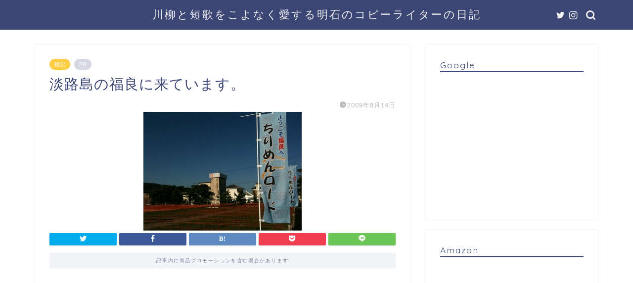

--- FILE ---
content_type: text/html; charset=UTF-8
request_url: https://www.senryu575.com/archives/2124
body_size: 113959
content:
<!DOCTYPE html>
<html lang="ja">
<head prefix="og: http://ogp.me/ns# fb: http://ogp.me/ns/fb# article: http://ogp.me/ns/article#">
<meta charset="utf-8">
<meta http-equiv="X-UA-Compatible" content="IE=edge">
<meta name="viewport" content="width=device-width, initial-scale=1">
<!-- ここからOGP -->
<meta property="og:type" content="blog">
<meta property="og:title" content="淡路島の福良に来ています。｜川柳と短歌をこよなく愛する明石のコピーライターの日記"> 
<meta property="og:url" content="https://www.senryu575.com/archives/2124"> 
<meta property="og:description" content="@ちりめんロード今夜の花火大会を楽しんできます。それまでは、食わねばモード発動です。暑い～！"> 
<meta property="og:image" content="https://www.senryu575.com/wp-content/uploads/2013/10/blog_import_5253d2f3b88ff.jpg">
<meta property="og:site_name" content="川柳と短歌をこよなく愛する明石のコピーライターの日記">
<meta property="fb:admins" content="">
<meta name="twitter:card" content="summary">
<meta name="twitter:site" content="@bata">
<!-- ここまでOGP --> 

<meta name="description" itemprop="description" content="@ちりめんロード今夜の花火大会を楽しんできます。それまでは、食わねばモード発動です。暑い～！" >
<link rel="shortcut icon" href="https://www.senryu575.com/wp-content/themes/jin/favicon.ico">
<link rel="canonical" href="https://www.senryu575.com/archives/2124">
<title>淡路島の福良に来ています。｜川柳と短歌をこよなく愛する明石のコピーライターの日記</title>
<meta name='robots' content='max-image-preview:large' />
	<style>img:is([sizes="auto" i], [sizes^="auto," i]) { contain-intrinsic-size: 3000px 1500px }</style>
	<link rel='dns-prefetch' href='//ajax.googleapis.com' />
<link rel='dns-prefetch' href='//cdnjs.cloudflare.com' />
<link rel='dns-prefetch' href='//use.fontawesome.com' />
<link rel="alternate" type="application/rss+xml" title="川柳と短歌をこよなく愛する明石のコピーライターの日記 &raquo; フィード" href="https://www.senryu575.com/feed" />
<link rel="alternate" type="application/rss+xml" title="川柳と短歌をこよなく愛する明石のコピーライターの日記 &raquo; コメントフィード" href="https://www.senryu575.com/comments/feed" />
<script type="text/javascript">
/* <![CDATA[ */
window._wpemojiSettings = {"baseUrl":"https:\/\/s.w.org\/images\/core\/emoji\/16.0.1\/72x72\/","ext":".png","svgUrl":"https:\/\/s.w.org\/images\/core\/emoji\/16.0.1\/svg\/","svgExt":".svg","source":{"concatemoji":"https:\/\/www.senryu575.com\/wp-includes\/js\/wp-emoji-release.min.js?ver=6.8.3"}};
/*! This file is auto-generated */
!function(s,n){var o,i,e;function c(e){try{var t={supportTests:e,timestamp:(new Date).valueOf()};sessionStorage.setItem(o,JSON.stringify(t))}catch(e){}}function p(e,t,n){e.clearRect(0,0,e.canvas.width,e.canvas.height),e.fillText(t,0,0);var t=new Uint32Array(e.getImageData(0,0,e.canvas.width,e.canvas.height).data),a=(e.clearRect(0,0,e.canvas.width,e.canvas.height),e.fillText(n,0,0),new Uint32Array(e.getImageData(0,0,e.canvas.width,e.canvas.height).data));return t.every(function(e,t){return e===a[t]})}function u(e,t){e.clearRect(0,0,e.canvas.width,e.canvas.height),e.fillText(t,0,0);for(var n=e.getImageData(16,16,1,1),a=0;a<n.data.length;a++)if(0!==n.data[a])return!1;return!0}function f(e,t,n,a){switch(t){case"flag":return n(e,"\ud83c\udff3\ufe0f\u200d\u26a7\ufe0f","\ud83c\udff3\ufe0f\u200b\u26a7\ufe0f")?!1:!n(e,"\ud83c\udde8\ud83c\uddf6","\ud83c\udde8\u200b\ud83c\uddf6")&&!n(e,"\ud83c\udff4\udb40\udc67\udb40\udc62\udb40\udc65\udb40\udc6e\udb40\udc67\udb40\udc7f","\ud83c\udff4\u200b\udb40\udc67\u200b\udb40\udc62\u200b\udb40\udc65\u200b\udb40\udc6e\u200b\udb40\udc67\u200b\udb40\udc7f");case"emoji":return!a(e,"\ud83e\udedf")}return!1}function g(e,t,n,a){var r="undefined"!=typeof WorkerGlobalScope&&self instanceof WorkerGlobalScope?new OffscreenCanvas(300,150):s.createElement("canvas"),o=r.getContext("2d",{willReadFrequently:!0}),i=(o.textBaseline="top",o.font="600 32px Arial",{});return e.forEach(function(e){i[e]=t(o,e,n,a)}),i}function t(e){var t=s.createElement("script");t.src=e,t.defer=!0,s.head.appendChild(t)}"undefined"!=typeof Promise&&(o="wpEmojiSettingsSupports",i=["flag","emoji"],n.supports={everything:!0,everythingExceptFlag:!0},e=new Promise(function(e){s.addEventListener("DOMContentLoaded",e,{once:!0})}),new Promise(function(t){var n=function(){try{var e=JSON.parse(sessionStorage.getItem(o));if("object"==typeof e&&"number"==typeof e.timestamp&&(new Date).valueOf()<e.timestamp+604800&&"object"==typeof e.supportTests)return e.supportTests}catch(e){}return null}();if(!n){if("undefined"!=typeof Worker&&"undefined"!=typeof OffscreenCanvas&&"undefined"!=typeof URL&&URL.createObjectURL&&"undefined"!=typeof Blob)try{var e="postMessage("+g.toString()+"("+[JSON.stringify(i),f.toString(),p.toString(),u.toString()].join(",")+"));",a=new Blob([e],{type:"text/javascript"}),r=new Worker(URL.createObjectURL(a),{name:"wpTestEmojiSupports"});return void(r.onmessage=function(e){c(n=e.data),r.terminate(),t(n)})}catch(e){}c(n=g(i,f,p,u))}t(n)}).then(function(e){for(var t in e)n.supports[t]=e[t],n.supports.everything=n.supports.everything&&n.supports[t],"flag"!==t&&(n.supports.everythingExceptFlag=n.supports.everythingExceptFlag&&n.supports[t]);n.supports.everythingExceptFlag=n.supports.everythingExceptFlag&&!n.supports.flag,n.DOMReady=!1,n.readyCallback=function(){n.DOMReady=!0}}).then(function(){return e}).then(function(){var e;n.supports.everything||(n.readyCallback(),(e=n.source||{}).concatemoji?t(e.concatemoji):e.wpemoji&&e.twemoji&&(t(e.twemoji),t(e.wpemoji)))}))}((window,document),window._wpemojiSettings);
/* ]]> */
</script>
<style id='wp-emoji-styles-inline-css' type='text/css'>

	img.wp-smiley, img.emoji {
		display: inline !important;
		border: none !important;
		box-shadow: none !important;
		height: 1em !important;
		width: 1em !important;
		margin: 0 0.07em !important;
		vertical-align: -0.1em !important;
		background: none !important;
		padding: 0 !important;
	}
</style>
<link rel='stylesheet' id='wp-block-library-css' href='https://www.senryu575.com/wp-includes/css/dist/block-library/style.min.css?ver=6.8.3' type='text/css' media='all' />
<style id='classic-theme-styles-inline-css' type='text/css'>
/*! This file is auto-generated */
.wp-block-button__link{color:#fff;background-color:#32373c;border-radius:9999px;box-shadow:none;text-decoration:none;padding:calc(.667em + 2px) calc(1.333em + 2px);font-size:1.125em}.wp-block-file__button{background:#32373c;color:#fff;text-decoration:none}
</style>
<style id='global-styles-inline-css' type='text/css'>
:root{--wp--preset--aspect-ratio--square: 1;--wp--preset--aspect-ratio--4-3: 4/3;--wp--preset--aspect-ratio--3-4: 3/4;--wp--preset--aspect-ratio--3-2: 3/2;--wp--preset--aspect-ratio--2-3: 2/3;--wp--preset--aspect-ratio--16-9: 16/9;--wp--preset--aspect-ratio--9-16: 9/16;--wp--preset--color--black: #000000;--wp--preset--color--cyan-bluish-gray: #abb8c3;--wp--preset--color--white: #ffffff;--wp--preset--color--pale-pink: #f78da7;--wp--preset--color--vivid-red: #cf2e2e;--wp--preset--color--luminous-vivid-orange: #ff6900;--wp--preset--color--luminous-vivid-amber: #fcb900;--wp--preset--color--light-green-cyan: #7bdcb5;--wp--preset--color--vivid-green-cyan: #00d084;--wp--preset--color--pale-cyan-blue: #8ed1fc;--wp--preset--color--vivid-cyan-blue: #0693e3;--wp--preset--color--vivid-purple: #9b51e0;--wp--preset--gradient--vivid-cyan-blue-to-vivid-purple: linear-gradient(135deg,rgba(6,147,227,1) 0%,rgb(155,81,224) 100%);--wp--preset--gradient--light-green-cyan-to-vivid-green-cyan: linear-gradient(135deg,rgb(122,220,180) 0%,rgb(0,208,130) 100%);--wp--preset--gradient--luminous-vivid-amber-to-luminous-vivid-orange: linear-gradient(135deg,rgba(252,185,0,1) 0%,rgba(255,105,0,1) 100%);--wp--preset--gradient--luminous-vivid-orange-to-vivid-red: linear-gradient(135deg,rgba(255,105,0,1) 0%,rgb(207,46,46) 100%);--wp--preset--gradient--very-light-gray-to-cyan-bluish-gray: linear-gradient(135deg,rgb(238,238,238) 0%,rgb(169,184,195) 100%);--wp--preset--gradient--cool-to-warm-spectrum: linear-gradient(135deg,rgb(74,234,220) 0%,rgb(151,120,209) 20%,rgb(207,42,186) 40%,rgb(238,44,130) 60%,rgb(251,105,98) 80%,rgb(254,248,76) 100%);--wp--preset--gradient--blush-light-purple: linear-gradient(135deg,rgb(255,206,236) 0%,rgb(152,150,240) 100%);--wp--preset--gradient--blush-bordeaux: linear-gradient(135deg,rgb(254,205,165) 0%,rgb(254,45,45) 50%,rgb(107,0,62) 100%);--wp--preset--gradient--luminous-dusk: linear-gradient(135deg,rgb(255,203,112) 0%,rgb(199,81,192) 50%,rgb(65,88,208) 100%);--wp--preset--gradient--pale-ocean: linear-gradient(135deg,rgb(255,245,203) 0%,rgb(182,227,212) 50%,rgb(51,167,181) 100%);--wp--preset--gradient--electric-grass: linear-gradient(135deg,rgb(202,248,128) 0%,rgb(113,206,126) 100%);--wp--preset--gradient--midnight: linear-gradient(135deg,rgb(2,3,129) 0%,rgb(40,116,252) 100%);--wp--preset--font-size--small: 13px;--wp--preset--font-size--medium: 20px;--wp--preset--font-size--large: 36px;--wp--preset--font-size--x-large: 42px;--wp--preset--spacing--20: 0.44rem;--wp--preset--spacing--30: 0.67rem;--wp--preset--spacing--40: 1rem;--wp--preset--spacing--50: 1.5rem;--wp--preset--spacing--60: 2.25rem;--wp--preset--spacing--70: 3.38rem;--wp--preset--spacing--80: 5.06rem;--wp--preset--shadow--natural: 6px 6px 9px rgba(0, 0, 0, 0.2);--wp--preset--shadow--deep: 12px 12px 50px rgba(0, 0, 0, 0.4);--wp--preset--shadow--sharp: 6px 6px 0px rgba(0, 0, 0, 0.2);--wp--preset--shadow--outlined: 6px 6px 0px -3px rgba(255, 255, 255, 1), 6px 6px rgba(0, 0, 0, 1);--wp--preset--shadow--crisp: 6px 6px 0px rgba(0, 0, 0, 1);}:where(.is-layout-flex){gap: 0.5em;}:where(.is-layout-grid){gap: 0.5em;}body .is-layout-flex{display: flex;}.is-layout-flex{flex-wrap: wrap;align-items: center;}.is-layout-flex > :is(*, div){margin: 0;}body .is-layout-grid{display: grid;}.is-layout-grid > :is(*, div){margin: 0;}:where(.wp-block-columns.is-layout-flex){gap: 2em;}:where(.wp-block-columns.is-layout-grid){gap: 2em;}:where(.wp-block-post-template.is-layout-flex){gap: 1.25em;}:where(.wp-block-post-template.is-layout-grid){gap: 1.25em;}.has-black-color{color: var(--wp--preset--color--black) !important;}.has-cyan-bluish-gray-color{color: var(--wp--preset--color--cyan-bluish-gray) !important;}.has-white-color{color: var(--wp--preset--color--white) !important;}.has-pale-pink-color{color: var(--wp--preset--color--pale-pink) !important;}.has-vivid-red-color{color: var(--wp--preset--color--vivid-red) !important;}.has-luminous-vivid-orange-color{color: var(--wp--preset--color--luminous-vivid-orange) !important;}.has-luminous-vivid-amber-color{color: var(--wp--preset--color--luminous-vivid-amber) !important;}.has-light-green-cyan-color{color: var(--wp--preset--color--light-green-cyan) !important;}.has-vivid-green-cyan-color{color: var(--wp--preset--color--vivid-green-cyan) !important;}.has-pale-cyan-blue-color{color: var(--wp--preset--color--pale-cyan-blue) !important;}.has-vivid-cyan-blue-color{color: var(--wp--preset--color--vivid-cyan-blue) !important;}.has-vivid-purple-color{color: var(--wp--preset--color--vivid-purple) !important;}.has-black-background-color{background-color: var(--wp--preset--color--black) !important;}.has-cyan-bluish-gray-background-color{background-color: var(--wp--preset--color--cyan-bluish-gray) !important;}.has-white-background-color{background-color: var(--wp--preset--color--white) !important;}.has-pale-pink-background-color{background-color: var(--wp--preset--color--pale-pink) !important;}.has-vivid-red-background-color{background-color: var(--wp--preset--color--vivid-red) !important;}.has-luminous-vivid-orange-background-color{background-color: var(--wp--preset--color--luminous-vivid-orange) !important;}.has-luminous-vivid-amber-background-color{background-color: var(--wp--preset--color--luminous-vivid-amber) !important;}.has-light-green-cyan-background-color{background-color: var(--wp--preset--color--light-green-cyan) !important;}.has-vivid-green-cyan-background-color{background-color: var(--wp--preset--color--vivid-green-cyan) !important;}.has-pale-cyan-blue-background-color{background-color: var(--wp--preset--color--pale-cyan-blue) !important;}.has-vivid-cyan-blue-background-color{background-color: var(--wp--preset--color--vivid-cyan-blue) !important;}.has-vivid-purple-background-color{background-color: var(--wp--preset--color--vivid-purple) !important;}.has-black-border-color{border-color: var(--wp--preset--color--black) !important;}.has-cyan-bluish-gray-border-color{border-color: var(--wp--preset--color--cyan-bluish-gray) !important;}.has-white-border-color{border-color: var(--wp--preset--color--white) !important;}.has-pale-pink-border-color{border-color: var(--wp--preset--color--pale-pink) !important;}.has-vivid-red-border-color{border-color: var(--wp--preset--color--vivid-red) !important;}.has-luminous-vivid-orange-border-color{border-color: var(--wp--preset--color--luminous-vivid-orange) !important;}.has-luminous-vivid-amber-border-color{border-color: var(--wp--preset--color--luminous-vivid-amber) !important;}.has-light-green-cyan-border-color{border-color: var(--wp--preset--color--light-green-cyan) !important;}.has-vivid-green-cyan-border-color{border-color: var(--wp--preset--color--vivid-green-cyan) !important;}.has-pale-cyan-blue-border-color{border-color: var(--wp--preset--color--pale-cyan-blue) !important;}.has-vivid-cyan-blue-border-color{border-color: var(--wp--preset--color--vivid-cyan-blue) !important;}.has-vivid-purple-border-color{border-color: var(--wp--preset--color--vivid-purple) !important;}.has-vivid-cyan-blue-to-vivid-purple-gradient-background{background: var(--wp--preset--gradient--vivid-cyan-blue-to-vivid-purple) !important;}.has-light-green-cyan-to-vivid-green-cyan-gradient-background{background: var(--wp--preset--gradient--light-green-cyan-to-vivid-green-cyan) !important;}.has-luminous-vivid-amber-to-luminous-vivid-orange-gradient-background{background: var(--wp--preset--gradient--luminous-vivid-amber-to-luminous-vivid-orange) !important;}.has-luminous-vivid-orange-to-vivid-red-gradient-background{background: var(--wp--preset--gradient--luminous-vivid-orange-to-vivid-red) !important;}.has-very-light-gray-to-cyan-bluish-gray-gradient-background{background: var(--wp--preset--gradient--very-light-gray-to-cyan-bluish-gray) !important;}.has-cool-to-warm-spectrum-gradient-background{background: var(--wp--preset--gradient--cool-to-warm-spectrum) !important;}.has-blush-light-purple-gradient-background{background: var(--wp--preset--gradient--blush-light-purple) !important;}.has-blush-bordeaux-gradient-background{background: var(--wp--preset--gradient--blush-bordeaux) !important;}.has-luminous-dusk-gradient-background{background: var(--wp--preset--gradient--luminous-dusk) !important;}.has-pale-ocean-gradient-background{background: var(--wp--preset--gradient--pale-ocean) !important;}.has-electric-grass-gradient-background{background: var(--wp--preset--gradient--electric-grass) !important;}.has-midnight-gradient-background{background: var(--wp--preset--gradient--midnight) !important;}.has-small-font-size{font-size: var(--wp--preset--font-size--small) !important;}.has-medium-font-size{font-size: var(--wp--preset--font-size--medium) !important;}.has-large-font-size{font-size: var(--wp--preset--font-size--large) !important;}.has-x-large-font-size{font-size: var(--wp--preset--font-size--x-large) !important;}
:where(.wp-block-post-template.is-layout-flex){gap: 1.25em;}:where(.wp-block-post-template.is-layout-grid){gap: 1.25em;}
:where(.wp-block-columns.is-layout-flex){gap: 2em;}:where(.wp-block-columns.is-layout-grid){gap: 2em;}
:root :where(.wp-block-pullquote){font-size: 1.5em;line-height: 1.6;}
</style>
<link rel='stylesheet' id='contact-form-7-css' href='https://www.senryu575.com/wp-content/plugins/contact-form-7/includes/css/styles.css?ver=4.6.1' type='text/css' media='all' />
<link rel='stylesheet' id='pz-linkcard-css-css' href='//www.senryu575.com/wp-content/uploads/pz-linkcard/style/style.css?ver=2.5.6.4.1' type='text/css' media='all' />
<link rel='stylesheet' id='theme-style-css' href='https://www.senryu575.com/wp-content/themes/jin/style.css?ver=6.8.3' type='text/css' media='all' />
<link rel='stylesheet' id='fontawesome-style-css' href='https://use.fontawesome.com/releases/v5.6.3/css/all.css?ver=6.8.3' type='text/css' media='all' />
<link rel='stylesheet' id='swiper-style-css' href='https://cdnjs.cloudflare.com/ajax/libs/Swiper/4.0.7/css/swiper.min.css?ver=6.8.3' type='text/css' media='all' />
<link rel="https://api.w.org/" href="https://www.senryu575.com/wp-json/" /><link rel="alternate" title="JSON" type="application/json" href="https://www.senryu575.com/wp-json/wp/v2/posts/2124" /><link rel='shortlink' href='https://www.senryu575.com/?p=2124' />
<link rel="alternate" title="oEmbed (JSON)" type="application/json+oembed" href="https://www.senryu575.com/wp-json/oembed/1.0/embed?url=https%3A%2F%2Fwww.senryu575.com%2Farchives%2F2124" />
<link rel="alternate" title="oEmbed (XML)" type="text/xml+oembed" href="https://www.senryu575.com/wp-json/oembed/1.0/embed?url=https%3A%2F%2Fwww.senryu575.com%2Farchives%2F2124&#038;format=xml" />
	<style type="text/css">
		#wrapper {
			background-color: #fff;
			background-image: url();
					}

		.related-entry-headline-text span:before,
		#comment-title span:before,
		#reply-title span:before {
			background-color: #3b4675;
			border-color: #3b4675 !important;
		}

		#breadcrumb:after,
		#page-top a {
			background-color: #3b4675;
		}

		footer {
			background-color: #3b4675;
		}

		.footer-inner a,
		#copyright,
		#copyright-center {
			border-color: #fff !important;
			color: #fff !important;
		}

		#footer-widget-area {
			border-color: #fff !important;
		}

		.page-top-footer a {
			color: #3b4675 !important;
		}

		#breadcrumb ul li,
		#breadcrumb ul li a {
			color: #3b4675 !important;
		}

		body,
		a,
		a:link,
		a:visited,
		.my-profile,
		.widgettitle,
		.tabBtn-mag label {
			color: #3b4675;
		}

		a:hover {
			color: #008db7;
		}

		.widget_nav_menu ul>li>a:before,
		.widget_categories ul>li>a:before,
		.widget_pages ul>li>a:before,
		.widget_recent_entries ul>li>a:before,
		.widget_archive ul>li>a:before,
		.widget_archive form:after,
		.widget_categories form:after,
		.widget_nav_menu ul>li>ul.sub-menu>li>a:before,
		.widget_categories ul>li>.children>li>a:before,
		.widget_pages ul>li>.children>li>a:before,
		.widget_nav_menu ul>li>ul.sub-menu>li>ul.sub-menu li>a:before,
		.widget_categories ul>li>.children>li>.children li>a:before,
		.widget_pages ul>li>.children>li>.children li>a:before {
			color: #3b4675;
		}

		.widget_nav_menu ul .sub-menu .sub-menu li a:before {
			background-color: #3b4675 !important;
		}
		.d--labeling-act-border{
			border-color: rgba(59,70,117,0.18);
		}
		.c--labeling-act.d--labeling-act-solid{
			background-color: rgba(59,70,117,0.06);
		}
		.a--labeling-act{
			color: rgba(59,70,117,0.6);
		}
		.a--labeling-small-act span{
			background-color: rgba(59,70,117,0.21);
		}


		footer .footer-widget,
		footer .footer-widget a,
		footer .footer-widget ul li,
		.footer-widget.widget_nav_menu ul>li>a:before,
		.footer-widget.widget_categories ul>li>a:before,
		.footer-widget.widget_recent_entries ul>li>a:before,
		.footer-widget.widget_pages ul>li>a:before,
		.footer-widget.widget_archive ul>li>a:before,
		footer .widget_tag_cloud .tagcloud a:before {
			color: #fff !important;
			border-color: #fff !important;
		}

		footer .footer-widget .widgettitle {
			color: #fff !important;
			border-color: #ffcd44 !important;
		}

		footer .widget_nav_menu ul .children .children li a:before,
		footer .widget_categories ul .children .children li a:before,
		footer .widget_nav_menu ul .sub-menu .sub-menu li a:before {
			background-color: #fff !important;
		}

		#drawernav a:hover,
		.post-list-title,
		#prev-next p,
		#toc_container .toc_list li a {
			color: #3b4675 !important;
		}

		#header-box {
			background-color: #3b4675;
		}

		@media (min-width: 768px) {

			#header-box .header-box10-bg:before,
			#header-box .header-box11-bg:before {
				border-radius: 2px;
			}
		}

		@media (min-width: 768px) {
			.top-image-meta {
				margin-top: calc(0px - 30px);
			}
		}

		@media (min-width: 1200px) {
			.top-image-meta {
				margin-top: calc(0px);
			}
		}

		.pickup-contents:before {
			background-color: #3b4675 !important;
		}

		.main-image-text {
			color: #555;
		}

		.main-image-text-sub {
			color: #555;
		}

		@media (min-width: 481px) {
			#site-info {
				padding-top: 15px !important;
				padding-bottom: 15px !important;
			}
		}

		#site-info span a {
			color: #f4f4f4 !important;
		}

		#headmenu .headsns .line a svg {
			fill: #f4f4f4 !important;
		}

		#headmenu .headsns a,
		#headmenu {
			color: #f4f4f4 !important;
			border-color: #f4f4f4 !important;
		}

		.profile-follow .line-sns a svg {
			fill: #3b4675 !important;
		}

		.profile-follow .line-sns a:hover svg {
			fill: #ffcd44 !important;
		}

		.profile-follow a {
			color: #3b4675 !important;
			border-color: #3b4675 !important;
		}

		.profile-follow a:hover,
		#headmenu .headsns a:hover {
			color: #ffcd44 !important;
			border-color: #ffcd44 !important;
		}

		.search-box:hover {
			color: #ffcd44 !important;
			border-color: #ffcd44 !important;
		}

		#header #headmenu .headsns .line a:hover svg {
			fill: #ffcd44 !important;
		}

		.cps-icon-bar,
		#navtoggle:checked+.sp-menu-open .cps-icon-bar {
			background-color: #f4f4f4;
		}

		#nav-container {
			background-color: #fff;
		}

		.menu-box .menu-item svg {
			fill: #f4f4f4;
		}

		#drawernav ul.menu-box>li>a,
		#drawernav2 ul.menu-box>li>a,
		#drawernav3 ul.menu-box>li>a,
		#drawernav4 ul.menu-box>li>a,
		#drawernav5 ul.menu-box>li>a,
		#drawernav ul.menu-box>li.menu-item-has-children:after,
		#drawernav2 ul.menu-box>li.menu-item-has-children:after,
		#drawernav3 ul.menu-box>li.menu-item-has-children:after,
		#drawernav4 ul.menu-box>li.menu-item-has-children:after,
		#drawernav5 ul.menu-box>li.menu-item-has-children:after {
			color: #f4f4f4 !important;
		}

		#drawernav ul.menu-box li a,
		#drawernav2 ul.menu-box li a,
		#drawernav3 ul.menu-box li a,
		#drawernav4 ul.menu-box li a,
		#drawernav5 ul.menu-box li a {
			font-size: 14px !important;
		}

		#drawernav3 ul.menu-box>li {
			color: #3b4675 !important;
		}

		#drawernav4 .menu-box>.menu-item>a:after,
		#drawernav3 .menu-box>.menu-item>a:after,
		#drawernav .menu-box>.menu-item>a:after {
			background-color: #f4f4f4 !important;
		}

		#drawernav2 .menu-box>.menu-item:hover,
		#drawernav5 .menu-box>.menu-item:hover {
			border-top-color: #3b4675 !important;
		}

		.cps-info-bar a {
			background-color: #ffcd44 !important;
		}

		@media (min-width: 768px) {
			.post-list-mag .post-list-item:not(:nth-child(2n)) {
				margin-right: 2.6%;
			}
		}

		@media (min-width: 768px) {

			#tab-1:checked~.tabBtn-mag li [for="tab-1"]:after,
			#tab-2:checked~.tabBtn-mag li [for="tab-2"]:after,
			#tab-3:checked~.tabBtn-mag li [for="tab-3"]:after,
			#tab-4:checked~.tabBtn-mag li [for="tab-4"]:after {
				border-top-color: #3b4675 !important;
			}

			.tabBtn-mag label {
				border-bottom-color: #3b4675 !important;
			}
		}

		#tab-1:checked~.tabBtn-mag li [for="tab-1"],
		#tab-2:checked~.tabBtn-mag li [for="tab-2"],
		#tab-3:checked~.tabBtn-mag li [for="tab-3"],
		#tab-4:checked~.tabBtn-mag li [for="tab-4"],
		#prev-next a.next:after,
		#prev-next a.prev:after,
		.more-cat-button a:hover span:before {
			background-color: #3b4675 !important;
		}


		.swiper-slide .post-list-cat,
		.post-list-mag .post-list-cat,
		.post-list-mag3col .post-list-cat,
		.post-list-mag-sp1col .post-list-cat,
		.swiper-pagination-bullet-active,
		.pickup-cat,
		.post-list .post-list-cat,
		#breadcrumb .bcHome a:hover span:before,
		.popular-item:nth-child(1) .pop-num,
		.popular-item:nth-child(2) .pop-num,
		.popular-item:nth-child(3) .pop-num {
			background-color: #ffcd44 !important;
		}

		.sidebar-btn a,
		.profile-sns-menu {
			background-color: #ffcd44 !important;
		}

		.sp-sns-menu a,
		.pickup-contents-box a:hover .pickup-title {
			border-color: #3b4675 !important;
			color: #3b4675 !important;
		}

		.pro-line svg {
			fill: #3b4675 !important;
		}

		.cps-post-cat a,
		.meta-cat,
		.popular-cat {
			background-color: #ffcd44 !important;
			border-color: #ffcd44 !important;
		}

		.tagicon,
		.tag-box a,
		#toc_container .toc_list>li,
		#toc_container .toc_title {
			color: #3b4675 !important;
		}

		.widget_tag_cloud a::before {
			color: #3b4675 !important;
		}

		.tag-box a,
		#toc_container:before {
			border-color: #3b4675 !important;
		}

		.cps-post-cat a:hover {
			color: #008db7 !important;
		}

		.pagination li:not([class*="current"]) a:hover,
		.widget_tag_cloud a:hover {
			background-color: #3b4675 !important;
		}

		.pagination li:not([class*="current"]) a:hover {
			opacity: 0.5 !important;
		}

		.pagination li.current a {
			background-color: #3b4675 !important;
			border-color: #3b4675 !important;
		}

		.nextpage a:hover span {
			color: #3b4675 !important;
			border-color: #3b4675 !important;
		}

		.cta-content:before {
			background-color: #6FBFCA !important;
		}

		.cta-text,
		.info-title {
			color: #fff !important;
		}

		#footer-widget-area.footer_style1 .widgettitle {
			border-color: #ffcd44 !important;
		}

		.sidebar_style1 .widgettitle,
		.sidebar_style5 .widgettitle {
			border-color: #3b4675 !important;
		}

		.sidebar_style2 .widgettitle,
		.sidebar_style4 .widgettitle,
		.sidebar_style6 .widgettitle,
		#home-bottom-widget .widgettitle,
		#home-top-widget .widgettitle,
		#post-bottom-widget .widgettitle,
		#post-top-widget .widgettitle {
			background-color: #3b4675 !important;
		}

		#home-bottom-widget .widget_search .search-box input[type="submit"],
		#home-top-widget .widget_search .search-box input[type="submit"],
		#post-bottom-widget .widget_search .search-box input[type="submit"],
		#post-top-widget .widget_search .search-box input[type="submit"] {
			background-color: #ffcd44 !important;
		}

		.tn-logo-size {
			font-size: 160% !important;
		}

		@media (min-width: 481px) {
			.tn-logo-size img {
				width: calc(160%*0.5) !important;
			}
		}

		@media (min-width: 768px) {
			.tn-logo-size img {
				width: calc(160%*2.2) !important;
			}
		}

		@media (min-width: 1200px) {
			.tn-logo-size img {
				width: 160% !important;
			}
		}

		.sp-logo-size {
			font-size: 100% !important;
		}

		.sp-logo-size img {
			width: 100% !important;
		}

		.cps-post-main ul>li:before,
		.cps-post-main ol>li:before {
			background-color: #ffcd44 !important;
		}

		.profile-card .profile-title {
			background-color: #3b4675 !important;
		}

		.profile-card {
			border-color: #3b4675 !important;
		}

		.cps-post-main a {
			color: #008db7;
		}

		.cps-post-main .marker {
			background: -webkit-linear-gradient(transparent 60%, #ffcedb 0%);
			background: linear-gradient(transparent 60%, #ffcedb 0%);
		}

		.cps-post-main .marker2 {
			background: -webkit-linear-gradient(transparent 60%, #a9eaf2 0%);
			background: linear-gradient(transparent 60%, #a9eaf2 0%);
		}

		.cps-post-main .jic-sc {
			color: #e9546b;
		}


		.simple-box1 {
			border-color: #ef9b9b !important;
		}

		.simple-box2 {
			border-color: #f2bf7d !important;
		}

		.simple-box3 {
			border-color: #b5e28a !important;
		}

		.simple-box4 {
			border-color: #7badd8 !important;
		}

		.simple-box4:before {
			background-color: #7badd8;
		}

		.simple-box5 {
			border-color: #e896c7 !important;
		}

		.simple-box5:before {
			background-color: #e896c7;
		}

		.simple-box6 {
			background-color: #fffdef !important;
		}

		.simple-box7 {
			border-color: #def1f9 !important;
		}

		.simple-box7:before {
			background-color: #def1f9 !important;
		}

		.simple-box8 {
			border-color: #96ddc1 !important;
		}

		.simple-box8:before {
			background-color: #96ddc1 !important;
		}

		.simple-box9:before {
			background-color: #e1c0e8 !important;
		}

		.simple-box9:after {
			border-color: #e1c0e8 #e1c0e8 #fff #fff !important;
		}

		.kaisetsu-box1:before,
		.kaisetsu-box1-title {
			background-color: #ffb49e !important;
		}

		.kaisetsu-box2 {
			border-color: #89c2f4 !important;
		}

		.kaisetsu-box2-title {
			background-color: #89c2f4 !important;
		}

		.kaisetsu-box4 {
			border-color: #ea91a9 !important;
		}

		.kaisetsu-box4-title {
			background-color: #ea91a9 !important;
		}

		.kaisetsu-box5:before {
			background-color: #57b3ba !important;
		}

		.kaisetsu-box5-title {
			background-color: #57b3ba !important;
		}

		.concept-box1 {
			border-color: #85db8f !important;
		}

		.concept-box1:after {
			background-color: #85db8f !important;
		}

		.concept-box1:before {
			content: "ポイント" !important;
			color: #85db8f !important;
		}

		.concept-box2 {
			border-color: #f7cf6a !important;
		}

		.concept-box2:after {
			background-color: #f7cf6a !important;
		}

		.concept-box2:before {
			content: "注意点" !important;
			color: #f7cf6a !important;
		}

		.concept-box3 {
			border-color: #86cee8 !important;
		}

		.concept-box3:after {
			background-color: #86cee8 !important;
		}

		.concept-box3:before {
			content: "良い例" !important;
			color: #86cee8 !important;
		}

		.concept-box4 {
			border-color: #ed8989 !important;
		}

		.concept-box4:after {
			background-color: #ed8989 !important;
		}

		.concept-box4:before {
			content: "悪い例" !important;
			color: #ed8989 !important;
		}

		.concept-box5 {
			border-color: #9e9e9e !important;
		}

		.concept-box5:after {
			background-color: #9e9e9e !important;
		}

		.concept-box5:before {
			content: "参考" !important;
			color: #9e9e9e !important;
		}

		.concept-box6 {
			border-color: #8eaced !important;
		}

		.concept-box6:after {
			background-color: #8eaced !important;
		}

		.concept-box6:before {
			content: "メモ" !important;
			color: #8eaced !important;
		}

		.innerlink-box1,
		.blog-card {
			border-color: #73bc9b !important;
		}

		.innerlink-box1-title {
			background-color: #73bc9b !important;
			border-color: #73bc9b !important;
		}

		.innerlink-box1:before,
		.blog-card-hl-box {
			background-color: #73bc9b !important;
		}

		.jin-ac-box01-title::after {
			color: #3b4675;
		}

		.color-button01 a,
		.color-button01 a:hover,
		.color-button01:before {
			background-color: #008db7 !important;
		}

		.top-image-btn-color a,
		.top-image-btn-color a:hover,
		.top-image-btn-color:before {
			background-color: #ffcd44 !important;
		}

		.color-button02 a,
		.color-button02 a:hover,
		.color-button02:before {
			background-color: #d9333f !important;
		}

		.color-button01-big a,
		.color-button01-big a:hover,
		.color-button01-big:before {
			background-color: #3296d1 !important;
		}

		.color-button01-big a,
		.color-button01-big:before {
			border-radius: 5px !important;
		}

		.color-button01-big a {
			padding-top: 20px !important;
			padding-bottom: 20px !important;
		}

		.color-button02-big a,
		.color-button02-big a:hover,
		.color-button02-big:before {
			background-color: #83d159 !important;
		}

		.color-button02-big a,
		.color-button02-big:before {
			border-radius: 5px !important;
		}

		.color-button02-big a {
			padding-top: 20px !important;
			padding-bottom: 20px !important;
		}

		.color-button01-big {
			width: 75% !important;
		}

		.color-button02-big {
			width: 75% !important;
		}

		.top-image-btn-color:before,
		.color-button01:before,
		.color-button02:before,
		.color-button01-big:before,
		.color-button02-big:before {
			bottom: -1px;
			left: -1px;
			width: 100%;
			height: 100%;
			border-radius: 6px;
			box-shadow: 0px 1px 5px 0px rgba(0, 0, 0, 0.25);
			-webkit-transition: all .4s;
			transition: all .4s;
		}

		.top-image-btn-color a:hover,
		.color-button01 a:hover,
		.color-button02 a:hover,
		.color-button01-big a:hover,
		.color-button02-big a:hover {
			-webkit-transform: translateY(2px);
			transform: translateY(2px);
			-webkit-filter: brightness(0.95);
			filter: brightness(0.95);
		}

		.top-image-btn-color:hover:before,
		.color-button01:hover:before,
		.color-button02:hover:before,
		.color-button01-big:hover:before,
		.color-button02-big:hover:before {
			-webkit-transform: translateY(2px);
			transform: translateY(2px);
			box-shadow: none !important;
		}

		.h2-style01 h2,
		.h2-style02 h2:before,
		.h2-style03 h2,
		.h2-style04 h2:before,
		.h2-style05 h2,
		.h2-style07 h2:before,
		.h2-style07 h2:after,
		.h3-style03 h3:before,
		.h3-style02 h3:before,
		.h3-style05 h3:before,
		.h3-style07 h3:before,
		.h2-style08 h2:after,
		.h2-style10 h2:before,
		.h2-style10 h2:after,
		.h3-style02 h3:after,
		.h4-style02 h4:before {
			background-color: #3b4675 !important;
		}

		.h3-style01 h3,
		.h3-style04 h3,
		.h3-style05 h3,
		.h3-style06 h3,
		.h4-style01 h4,
		.h2-style02 h2,
		.h2-style08 h2,
		.h2-style08 h2:before,
		.h2-style09 h2,
		.h4-style03 h4 {
			border-color: #3b4675 !important;
		}

		.h2-style05 h2:before {
			border-top-color: #3b4675 !important;
		}

		.h2-style06 h2:before,
		.sidebar_style3 .widgettitle:after {
			background-image: linear-gradient(-45deg,
					transparent 25%,
					#3b4675 25%,
					#3b4675 50%,
					transparent 50%,
					transparent 75%,
					#3b4675 75%,
					#3b4675);
		}

		.jin-h2-icons.h2-style02 h2 .jic:before,
		.jin-h2-icons.h2-style04 h2 .jic:before,
		.jin-h2-icons.h2-style06 h2 .jic:before,
		.jin-h2-icons.h2-style07 h2 .jic:before,
		.jin-h2-icons.h2-style08 h2 .jic:before,
		.jin-h2-icons.h2-style09 h2 .jic:before,
		.jin-h2-icons.h2-style10 h2 .jic:before,
		.jin-h3-icons.h3-style01 h3 .jic:before,
		.jin-h3-icons.h3-style02 h3 .jic:before,
		.jin-h3-icons.h3-style03 h3 .jic:before,
		.jin-h3-icons.h3-style04 h3 .jic:before,
		.jin-h3-icons.h3-style05 h3 .jic:before,
		.jin-h3-icons.h3-style06 h3 .jic:before,
		.jin-h3-icons.h3-style07 h3 .jic:before,
		.jin-h4-icons.h4-style01 h4 .jic:before,
		.jin-h4-icons.h4-style02 h4 .jic:before,
		.jin-h4-icons.h4-style03 h4 .jic:before,
		.jin-h4-icons.h4-style04 h4 .jic:before {
			color: #3b4675;
		}

		@media all and (-ms-high-contrast:none) {

			*::-ms-backdrop,
			.color-button01:before,
			.color-button02:before,
			.color-button01-big:before,
			.color-button02-big:before {
				background-color: #595857 !important;
			}
		}

		.jin-lp-h2 h2,
		.jin-lp-h2 h2 {
			background-color: transparent !important;
			border-color: transparent !important;
			color: #3b4675 !important;
		}

		.jincolumn-h3style2 {
			border-color: #3b4675 !important;
		}

		.jinlph2-style1 h2:first-letter {
			color: #3b4675 !important;
		}

		.jinlph2-style2 h2,
		.jinlph2-style3 h2 {
			border-color: #3b4675 !important;
		}

		.jin-photo-title .jin-fusen1-down,
		.jin-photo-title .jin-fusen1-even,
		.jin-photo-title .jin-fusen1-up {
			border-left-color: #3b4675;
		}

		.jin-photo-title .jin-fusen2,
		.jin-photo-title .jin-fusen3 {
			background-color: #3b4675;
		}

		.jin-photo-title .jin-fusen2:before,
		.jin-photo-title .jin-fusen3:before {
			border-top-color: #3b4675;
		}

		.has-huge-font-size {
			font-size: 42px !important;
		}

		.has-large-font-size {
			font-size: 36px !important;
		}

		.has-medium-font-size {
			font-size: 20px !important;
		}

		.has-normal-font-size {
			font-size: 16px !important;
		}

		.has-small-font-size {
			font-size: 13px !important;
		}
	</style>
		<style type="text/css" id="wp-custom-css">
			.wp-block-image figcaption{
text-align:right;/*中央揃え*/
font-size:10px;/*フォントサイズ*/
margin-top:-10px;/*画像とキャプションの距離*/
font-style: italic;
}

/**スマホ記事タイトル文字サイズ**/
@media screen and (max-width:767px) {
 .cps-post .cps-post-header .cps-post-title {
    font-size: 1.1rem; /*文字サイズ*/
    line-height: 1.8rem; /*行間*/
    font-weight: bold; /*太字*/
	 		</style>
			
<!--カエレバCSS-->
<!--アプリーチCSS-->

<!-- Global site tag (gtag.js) - Google Analytics -->
<script async src="https://www.googletagmanager.com/gtag/js?id=UA-44747544-1"></script>
<script>
  window.dataLayer = window.dataLayer || [];
  function gtag(){dataLayer.push(arguments);}
  gtag('js', new Date());

  gtag('config', 'UA-44747544-1');
</script>

<meta name="google-site-verification" content="S3boHgKcvsWRWa6bawuiBS3C_Gqy6TL5AvGLXSn-bMA" />
</head>
<body class="wp-singular post-template-default single single-post postid-2124 single-format-standard wp-theme-jin" id="nofont-style">
<div id="wrapper">

		
	<div id="scroll-content" class="animate">
	
		<!--ヘッダー-->

								
<div id="header-box" class="tn_on header-box animate">
	<div id="header" class="header-type2 header animate">
		
		<div id="site-info" class="ef">
												<span class="tn-logo-size"><a href='https://www.senryu575.com/' title='川柳と短歌をこよなく愛する明石のコピーライターの日記' rel='home'>川柳と短歌をこよなく愛する明石のコピーライターの日記</a></span>
									</div>

	
				<div id="headmenu">
			<span class="headsns tn_sns_on">
									<span class="twitter"><a href="https://twitter.com/bata"><i class="jic-type jin-ifont-twitter" aria-hidden="true"></i></a></span>
																	<span class="instagram">
					<a href="https://www.instagram.com/bata/"><i class="jic-type jin-ifont-instagram" aria-hidden="true"></i></a>
					</span>
									
									

			</span>
			<span class="headsearch tn_search_on">
				<form class="search-box" role="search" method="get" id="searchform" action="https://www.senryu575.com/">
	<input type="search" placeholder="" class="text search-text" value="" name="s" id="s">
	<input type="submit" id="searchsubmit" value="&#xe931;">
</form>
			</span>
		</div>
		
	</div>
	
		
</div>

		
		
		<!--ヘッダー-->

		<div class="clearfix"></div>

			
																				
		
	<div id="contents">

		<!--メインコンテンツ-->
			<main id="main-contents" class="main-contents article_style1 animate" itemprop="mainContentOfPage">
				
								
				<section class="cps-post-box hentry">
																	<article class="cps-post">
							<header class="cps-post-header">
																<span class="cps-post-cat category-diary" itemprop="keywords"><a href="https://www.senryu575.com/archives/category/diary" style="background-color:!important;">雑記</a></span>
																																 
																	<span class="cps-post-cat a--labeling-small-act d--labeling-act-solid"><span>PR</span></span>
																																								<h1 class="cps-post-title entry-title" itemprop="headline">淡路島の福良に来ています。</h1>
								<div class="cps-post-meta vcard">
									<span class="writer fn" itemprop="author" itemscope itemtype="https://schema.org/Person"><span itemprop="name">batacchi</span></span>
									<span class="cps-post-date-box">
												<span class="cps-post-date"><i class="jic jin-ifont-watch" aria-hidden="true"></i>&nbsp;<time class="entry-date date published updated" datetime="2009-08-14T16:50:55+09:00">2009年8月14日</time></span>
										</span>
								</div>
								
							</header>
																																													<div class="cps-post-thumb jin-thumb-original" itemscope itemtype="https://schema.org/ImageObject">
												<img src="https://www.senryu575.com/wp-content/uploads/2013/10/blog_import_5253d2f3b88ff.jpg" class="attachment-large_size size-large_size wp-post-image" alt="" width ="320" height ="240" decoding="async" fetchpriority="high" />											</div>
																																																										<div class="share-top sns-design-type01">
	<div class="sns-top">
		<ol>
			<!--ツイートボタン-->
							<li class="twitter"><a href="https://twitter.com/share?url=https%3A%2F%2Fwww.senryu575.com%2Farchives%2F2124&text=%E6%B7%A1%E8%B7%AF%E5%B3%B6%E3%81%AE%E7%A6%8F%E8%89%AF%E3%81%AB%E6%9D%A5%E3%81%A6%E3%81%84%E3%81%BE%E3%81%99%E3%80%82 - 川柳と短歌をこよなく愛する明石のコピーライターの日記&via=bata&related=bata"><i class="jic jin-ifont-twitter"></i></a>
				</li>
						<!--Facebookボタン-->
							<li class="facebook">
				<a href="https://www.facebook.com/sharer.php?src=bm&u=https%3A%2F%2Fwww.senryu575.com%2Farchives%2F2124&t=%E6%B7%A1%E8%B7%AF%E5%B3%B6%E3%81%AE%E7%A6%8F%E8%89%AF%E3%81%AB%E6%9D%A5%E3%81%A6%E3%81%84%E3%81%BE%E3%81%99%E3%80%82 - 川柳と短歌をこよなく愛する明石のコピーライターの日記" onclick="javascript:window.open(this.href, '', 'menubar=no,toolbar=no,resizable=yes,scrollbars=yes,height=300,width=600');return false;"><i class="jic jin-ifont-facebook-t" aria-hidden="true"></i></a>
				</li>
						<!--はてブボタン-->
							<li class="hatebu">
				<a href="https://b.hatena.ne.jp/add?mode=confirm&url=https%3A%2F%2Fwww.senryu575.com%2Farchives%2F2124" onclick="javascript:window.open(this.href, '', 'menubar=no,toolbar=no,resizable=yes,scrollbars=yes,height=400,width=510');return false;" ><i class="font-hatena"></i></a>
				</li>
						<!--Poketボタン-->
							<li class="pocket">
				<a href="https://getpocket.com/edit?url=https%3A%2F%2Fwww.senryu575.com%2Farchives%2F2124&title=%E6%B7%A1%E8%B7%AF%E5%B3%B6%E3%81%AE%E7%A6%8F%E8%89%AF%E3%81%AB%E6%9D%A5%E3%81%A6%E3%81%84%E3%81%BE%E3%81%99%E3%80%82 - 川柳と短歌をこよなく愛する明石のコピーライターの日記"><i class="jic jin-ifont-pocket" aria-hidden="true"></i></a>
				</li>
							<li class="line">
				<a href="https://line.me/R/msg/text/?https%3A%2F%2Fwww.senryu575.com%2Farchives%2F2124"><i class="jic jin-ifont-line" aria-hidden="true"></i></a>
				</li>
		</ol>
	</div>
</div>
<div class="clearfix"></div>
															
							 
														 
														<div class="c--labeling-act d--labeling-act-solid"><span class="a--labeling-act">記事内に商品プロモーションを含む場合があります</span></div>
																												
							<div class="cps-post-main-box">
								<div class="cps-post-main    h2-style01 h3-style01 h4-style01 entry-content s-size s-size-sp" itemprop="articleBody">

									<div class="clearfix"></div>
										<div class="sponsor-top"></div>
				<section class="ad-single ad-top">
					<div class="center-rectangle">
						<script async src="//pagead2.googlesyndication.com/pagead/js/adsbygoogle.js"></script>
<!-- リンク広告 - 明石のタコ -->
<ins class="adsbygoogle"
     style="display:block"
     data-ad-client="ca-pub-3376819414482534"
     data-ad-slot="1094489782"
     data-ad-format="link"
     data-full-width-responsive="true"></ins>
<script>
(adsbygoogle = window.adsbygoogle || []).push({});
</script>					</div>
				</section>
						
									<p><img decoding="async" src="http://blog-imgs-61.fc2.com/b/a/t/batacchi/blog_import_5253d2f3b88ff.jpg" class="etImage" /><br />@ちりめんロード</p>
<p>今夜の花火大会を楽しんできます。</p>
<p>それまでは、食わねばモード発動です。<br />暑い～！</p>
									
																		
									
																		
									
									
									<div class="clearfix"></div>
<div class="adarea-box">
										
				<section class="ad-single">
					
					<div class="left-rectangle">
						<div class="sponsor-center"></div>
						▼川柳鑑賞日記に登場してみませんか？▼<br>
<a href="https://kobe-maekawa.co.jp/press/archives/449">月刊ふあうすと</a>に投句すると、川柳鑑賞日記でご紹介させていただくことがあります。お気軽にお問い合わせください。<br>

<script async src="//pagead2.googlesyndication.com/pagead/js/adsbygoogle.js"></script>
<!-- 300*250 - 明石のタコ -->
<ins class="adsbygoogle"
     style="display:inline-block;width:300px;height:250px"
     data-ad-client="ca-pub-3376819414482534"
     data-ad-slot="1717306314"></ins>
<script>
(adsbygoogle = window.adsbygoogle || []).push({});
</script>					</div>
					<div class="right-rectangle">
						<div class="sponsor-center"></div>
						<script async src="//pagead2.googlesyndication.com/pagead/js/adsbygoogle.js"></script>
<!-- 300*250 - 明石のタコ -->
<ins class="adsbygoogle"
     style="display:inline-block;width:300px;height:250px"
     data-ad-client="ca-pub-3376819414482534"
     data-ad-slot="1717306314"></ins>
<script>
(adsbygoogle = window.adsbygoogle || []).push({});
</script>					</div>
					<div class="clearfix"></div>
				</section>
						</div>
									
																		<div class="related-ad-unit-area"><script async src="//pagead2.googlesyndication.com/pagead/js/adsbygoogle.js"></script>
<ins class="adsbygoogle"
     style="display:block"
     data-ad-format="autorelaxed"
     data-ad-client="ca-pub-3376819414482534"
     data-ad-slot="2861952705"
data-matched-content-ui-type="image_card_stacked"
data-matched-content-rows-num="3"
data-matched-content-columns-num="3"
>
</ins>
<script>
     (adsbygoogle = window.adsbygoogle || []).push({});
</script></div>
																		
																			<div class="share sns-design-type01">
	<div class="sns">
		<ol>
			<!--ツイートボタン-->
							<li class="twitter"><a href="https://twitter.com/share?url=https%3A%2F%2Fwww.senryu575.com%2Farchives%2F2124&text=%E6%B7%A1%E8%B7%AF%E5%B3%B6%E3%81%AE%E7%A6%8F%E8%89%AF%E3%81%AB%E6%9D%A5%E3%81%A6%E3%81%84%E3%81%BE%E3%81%99%E3%80%82 - 川柳と短歌をこよなく愛する明石のコピーライターの日記&via=bata&related=bata"><i class="jic jin-ifont-twitter"></i></a>
				</li>
						<!--Facebookボタン-->
							<li class="facebook">
				<a href="https://www.facebook.com/sharer.php?src=bm&u=https%3A%2F%2Fwww.senryu575.com%2Farchives%2F2124&t=%E6%B7%A1%E8%B7%AF%E5%B3%B6%E3%81%AE%E7%A6%8F%E8%89%AF%E3%81%AB%E6%9D%A5%E3%81%A6%E3%81%84%E3%81%BE%E3%81%99%E3%80%82 - 川柳と短歌をこよなく愛する明石のコピーライターの日記" onclick="javascript:window.open(this.href, '', 'menubar=no,toolbar=no,resizable=yes,scrollbars=yes,height=300,width=600');return false;"><i class="jic jin-ifont-facebook-t" aria-hidden="true"></i></a>
				</li>
						<!--はてブボタン-->
							<li class="hatebu">
				<a href="https://b.hatena.ne.jp/add?mode=confirm&url=https%3A%2F%2Fwww.senryu575.com%2Farchives%2F2124" onclick="javascript:window.open(this.href, '', 'menubar=no,toolbar=no,resizable=yes,scrollbars=yes,height=400,width=510');return false;" ><i class="font-hatena"></i></a>
				</li>
						<!--Poketボタン-->
							<li class="pocket">
				<a href="https://getpocket.com/edit?url=https%3A%2F%2Fwww.senryu575.com%2Farchives%2F2124&title=%E6%B7%A1%E8%B7%AF%E5%B3%B6%E3%81%AE%E7%A6%8F%E8%89%AF%E3%81%AB%E6%9D%A5%E3%81%A6%E3%81%84%E3%81%BE%E3%81%99%E3%80%82 - 川柳と短歌をこよなく愛する明石のコピーライターの日記"><i class="jic jin-ifont-pocket" aria-hidden="true"></i></a>
				</li>
							<li class="line">
				<a href="https://line.me/R/msg/text/?https%3A%2F%2Fwww.senryu575.com%2Farchives%2F2124"><i class="jic jin-ifont-line" aria-hidden="true"></i></a>
				</li>
		</ol>
	</div>
</div>

																		
									

															
								</div>
							</div>
						</article>
						
														</section>
				
								
																
								
<div class="toppost-list-box-simple">
<section class="related-entry-section toppost-list-box-inner">
		<div class="related-entry-headline">
		<div class="related-entry-headline-text ef"><span class="fa-headline"><i class="jic jin-ifont-post" aria-hidden="true"></i>RELATED POST</span></div>
	</div>
						<div class="post-list-mag3col-slide related-slide">
			<div class="swiper-container2">
				<ul class="swiper-wrapper">
					<li class="swiper-slide">
	<article class="post-list-item" itemscope itemtype="https://schema.org/BlogPosting">
		<a class="post-list-link" rel="bookmark" href="https://www.senryu575.com/archives/1635" itemprop='mainEntityOfPage'>
			<div class="post-list-inner">
				<div class="post-list-thumb" itemprop="image" itemscope itemtype="https://schema.org/ImageObject">
																		<img src="https://www.senryu575.com/wp-content/themes/jin/img/noimg480.png" width="235" height="132" alt="no image" />
							<meta itemprop="url" content="https://www.senryu575.com/wp-content/themes/jin/img/noimg320.png">
							<meta itemprop="width" content="320">
							<meta itemprop="height" content="180">
															</div>
				<div class="post-list-meta vcard">
										<span class="post-list-cat category-diary" style="background-color:!important;" itemprop="keywords">雑記</span>
					
					<h2 class="post-list-title entry-title" itemprop="headline">ブロガー名刺の反響、続々。</h2>
											<span class="post-list-date date updated ef" itemprop="datePublished dateModified" datetime="2008-07-19" content="2008-07-19">2008年7月19日</span>
					
					<span class="writer fn" itemprop="author" itemscope itemtype="https://schema.org/Person"><span itemprop="name">batacchi</span></span>

					<div class="post-list-publisher" itemprop="publisher" itemscope itemtype="https://schema.org/Organization">
						<span itemprop="logo" itemscope itemtype="https://schema.org/ImageObject">
							<span itemprop="url"></span>
						</span>
						<span itemprop="name">川柳と短歌をこよなく愛する明石のコピーライターの日記</span>
					</div>
				</div>
			</div>
		</a>
	</article>
</li>					<li class="swiper-slide">
	<article class="post-list-item" itemscope itemtype="https://schema.org/BlogPosting">
		<a class="post-list-link" rel="bookmark" href="https://www.senryu575.com/archives/179" itemprop='mainEntityOfPage'>
			<div class="post-list-inner">
				<div class="post-list-thumb" itemprop="image" itemscope itemtype="https://schema.org/ImageObject">
																		<img src="https://www.senryu575.com/wp-content/uploads/2013/10/blog_import_5253ab876231a.jpg" class="attachment-small_size size-small_size wp-post-image" alt="" width ="235" height ="132" decoding="async" loading="lazy" />							<meta itemprop="url" content="https://www.senryu575.com/wp-content/uploads/2013/10/blog_import_5253ab876231a.jpg">
							<meta itemprop="width" content="320">
							<meta itemprop="height" content="180">
															</div>
				<div class="post-list-meta vcard">
										<span class="post-list-cat category-diary" style="background-color:!important;" itemprop="keywords">雑記</span>
					
					<h2 class="post-list-title entry-title" itemprop="headline">愛犬ストラップ。</h2>
											<span class="post-list-date date updated ef" itemprop="datePublished dateModified" datetime="2005-07-04" content="2005-07-04">2005年7月4日</span>
					
					<span class="writer fn" itemprop="author" itemscope itemtype="https://schema.org/Person"><span itemprop="name">batacchi</span></span>

					<div class="post-list-publisher" itemprop="publisher" itemscope itemtype="https://schema.org/Organization">
						<span itemprop="logo" itemscope itemtype="https://schema.org/ImageObject">
							<span itemprop="url"></span>
						</span>
						<span itemprop="name">川柳と短歌をこよなく愛する明石のコピーライターの日記</span>
					</div>
				</div>
			</div>
		</a>
	</article>
</li>					<li class="swiper-slide">
	<article class="post-list-item" itemscope itemtype="https://schema.org/BlogPosting">
		<a class="post-list-link" rel="bookmark" href="https://www.senryu575.com/archives/1986" itemprop='mainEntityOfPage'>
			<div class="post-list-inner">
				<div class="post-list-thumb" itemprop="image" itemscope itemtype="https://schema.org/ImageObject">
																		<img src="https://www.senryu575.com/wp-content/uploads/2013/10/blog_import_5253d0066bd7a.jpg" class="attachment-small_size size-small_size wp-post-image" alt="" width ="235" height ="132" decoding="async" loading="lazy" />							<meta itemprop="url" content="https://www.senryu575.com/wp-content/uploads/2013/10/blog_import_5253d0066bd7a.jpg">
							<meta itemprop="width" content="320">
							<meta itemprop="height" content="180">
															</div>
				<div class="post-list-meta vcard">
										<span class="post-list-cat category-diary" style="background-color:!important;" itemprop="keywords">雑記</span>
					
					<h2 class="post-list-title entry-title" itemprop="headline">日本フラワーデザイン大賞２００９です。</h2>
											<span class="post-list-date date updated ef" itemprop="datePublished dateModified" datetime="2009-03-14" content="2009-03-14">2009年3月14日</span>
					
					<span class="writer fn" itemprop="author" itemscope itemtype="https://schema.org/Person"><span itemprop="name">batacchi</span></span>

					<div class="post-list-publisher" itemprop="publisher" itemscope itemtype="https://schema.org/Organization">
						<span itemprop="logo" itemscope itemtype="https://schema.org/ImageObject">
							<span itemprop="url"></span>
						</span>
						<span itemprop="name">川柳と短歌をこよなく愛する明石のコピーライターの日記</span>
					</div>
				</div>
			</div>
		</a>
	</article>
</li>						</ul>
				<div class="swiper-pagination"></div>
				<div class="swiper-button-prev"></div>
				<div class="swiper-button-next"></div>
			</div>
		</div>
			</section>
</div>
<div class="clearfix"></div>
	

									<div class="related-ad-area">
				<section class="ad-single">
					
					<div class="left-rectangle">
						<div class="sponsor-center"></div>
						<script async src="//pagead2.googlesyndication.com/pagead/js/adsbygoogle.js"></script>
<!-- 300*250 - 明石のタコ -->
<ins class="adsbygoogle"
     style="display:inline-block;width:300px;height:250px"
     data-ad-client="ca-pub-3376819414482534"
     data-ad-slot="1717306314"></ins>
<script>
(adsbygoogle = window.adsbygoogle || []).push({});
</script>					</div>
					<div class="right-rectangle">
						<div class="sponsor-center"></div>
						<script async src="//pagead2.googlesyndication.com/pagead/js/adsbygoogle.js"></script>
<!-- 300*250 - 明石のタコ -->
<ins class="adsbygoogle"
     style="display:inline-block;width:300px;height:250px"
     data-ad-client="ca-pub-3376819414482534"
     data-ad-slot="1717306314"></ins>
<script>
(adsbygoogle = window.adsbygoogle || []).push({});
</script>					</div>
					<div class="clearfix"></div>
				</section>
			</div>
														
				
				
					<div id="prev-next" class="clearfix">
		
					<a class="prev" href="https://www.senryu575.com/archives/2123" title="これだけは君に伝えておきたい。">
				<div class="metabox">
											<img src="https://www.senryu575.com/wp-content/uploads/2013/10/blog_import_5253d2ee7d3ed.jpg" class="attachment-cps_thumbnails size-cps_thumbnails wp-post-image" alt="" width ="151" height ="85" decoding="async" loading="lazy" />										
					<p>これだけは君に伝えておきたい。</p>
				</div>
			</a>
		

					<a class="next" href="https://www.senryu575.com/archives/2125" title="花火が始まった。">
				<div class="metabox">
					<p>花火が始まった。</p>

											<img src="https://www.senryu575.com/wp-content/uploads/2013/10/blog_import_5253d2f93385a.jpg" class="attachment-cps_thumbnails size-cps_thumbnails wp-post-image" alt="" width ="151" height ="85" decoding="async" loading="lazy" />									</div>
			</a>
		
	</div>
	<div class="clearfix"></div>
			</main>

		<!--サイドバー-->
<div id="sidebar" class="sideber sidebar_style1 animate" role="complementary" itemscope itemtype="https://schema.org/WPSideBar">
		
	<div id="text-17" class="widget widget_text"><div class="widgettitle ef">Google</div>			<div class="textwidget"><script async src="//pagead2.googlesyndication.com/pagead/js/adsbygoogle.js"></script>
<!-- 300*250 - 明石のタコ -->
<ins class="adsbygoogle"
     style="display:inline-block;width:300px;height:250px"
     data-ad-client="ca-pub-3376819414482534"
     data-ad-slot="1717306314"></ins>
<script>
(adsbygoogle = window.adsbygoogle || []).push({});
</script></div>
		</div><div id="text-9" class="widget widget_text"><div class="widgettitle ef">Amazon</div>			<div class="textwidget"><iframe sandbox="allow-popups allow-scripts allow-modals allow-forms allow-same-origin" style="width:100%;height:240px;" marginwidth="0" marginheight="0" scrolling="no" frameborder="0" src="//rcm-fe.amazon-adsystem.com/e/cm?lt1=_blank&bc1=000000&IS2=1&bg1=FFFFFF&fc1=000000&lc1=0000FF&t=esenryu-22&language=ja_JP&o=9&p=8&l=as4&m=amazon&f=ifr&ref=as_ss_li_til&asins=B00KLY4Z5G&linkId=38ff4a5b831f8ede08cbb329e93b6c23"></iframe></div>
		</div><div id="archives-3" class="widget widget_archive"><div class="widgettitle ef">アーカイブ</div>		<label class="screen-reader-text" for="archives-dropdown-3">アーカイブ</label>
		<select id="archives-dropdown-3" name="archive-dropdown">
			
			<option value="">月を選択</option>
				<option value='https://www.senryu575.com/archives/date/2026/01'> 2026年1月 &nbsp;(5)</option>
	<option value='https://www.senryu575.com/archives/date/2025/12'> 2025年12月 &nbsp;(7)</option>
	<option value='https://www.senryu575.com/archives/date/2025/11'> 2025年11月 &nbsp;(20)</option>
	<option value='https://www.senryu575.com/archives/date/2025/10'> 2025年10月 &nbsp;(13)</option>
	<option value='https://www.senryu575.com/archives/date/2025/09'> 2025年9月 &nbsp;(3)</option>
	<option value='https://www.senryu575.com/archives/date/2025/08'> 2025年8月 &nbsp;(10)</option>
	<option value='https://www.senryu575.com/archives/date/2025/07'> 2025年7月 &nbsp;(7)</option>
	<option value='https://www.senryu575.com/archives/date/2025/06'> 2025年6月 &nbsp;(3)</option>
	<option value='https://www.senryu575.com/archives/date/2025/05'> 2025年5月 &nbsp;(11)</option>
	<option value='https://www.senryu575.com/archives/date/2025/04'> 2025年4月 &nbsp;(3)</option>
	<option value='https://www.senryu575.com/archives/date/2025/03'> 2025年3月 &nbsp;(8)</option>
	<option value='https://www.senryu575.com/archives/date/2025/02'> 2025年2月 &nbsp;(1)</option>
	<option value='https://www.senryu575.com/archives/date/2025/01'> 2025年1月 &nbsp;(4)</option>
	<option value='https://www.senryu575.com/archives/date/2024/12'> 2024年12月 &nbsp;(3)</option>
	<option value='https://www.senryu575.com/archives/date/2024/11'> 2024年11月 &nbsp;(4)</option>
	<option value='https://www.senryu575.com/archives/date/2024/10'> 2024年10月 &nbsp;(7)</option>
	<option value='https://www.senryu575.com/archives/date/2024/09'> 2024年9月 &nbsp;(2)</option>
	<option value='https://www.senryu575.com/archives/date/2024/08'> 2024年8月 &nbsp;(2)</option>
	<option value='https://www.senryu575.com/archives/date/2024/07'> 2024年7月 &nbsp;(7)</option>
	<option value='https://www.senryu575.com/archives/date/2024/06'> 2024年6月 &nbsp;(2)</option>
	<option value='https://www.senryu575.com/archives/date/2024/05'> 2024年5月 &nbsp;(28)</option>
	<option value='https://www.senryu575.com/archives/date/2024/04'> 2024年4月 &nbsp;(6)</option>
	<option value='https://www.senryu575.com/archives/date/2024/03'> 2024年3月 &nbsp;(2)</option>
	<option value='https://www.senryu575.com/archives/date/2024/02'> 2024年2月 &nbsp;(6)</option>
	<option value='https://www.senryu575.com/archives/date/2024/01'> 2024年1月 &nbsp;(2)</option>
	<option value='https://www.senryu575.com/archives/date/2023/12'> 2023年12月 &nbsp;(6)</option>
	<option value='https://www.senryu575.com/archives/date/2023/11'> 2023年11月 &nbsp;(4)</option>
	<option value='https://www.senryu575.com/archives/date/2023/10'> 2023年10月 &nbsp;(2)</option>
	<option value='https://www.senryu575.com/archives/date/2023/09'> 2023年9月 &nbsp;(7)</option>
	<option value='https://www.senryu575.com/archives/date/2023/08'> 2023年8月 &nbsp;(5)</option>
	<option value='https://www.senryu575.com/archives/date/2023/07'> 2023年7月 &nbsp;(5)</option>
	<option value='https://www.senryu575.com/archives/date/2023/06'> 2023年6月 &nbsp;(2)</option>
	<option value='https://www.senryu575.com/archives/date/2023/04'> 2023年4月 &nbsp;(4)</option>
	<option value='https://www.senryu575.com/archives/date/2023/03'> 2023年3月 &nbsp;(5)</option>
	<option value='https://www.senryu575.com/archives/date/2023/01'> 2023年1月 &nbsp;(1)</option>
	<option value='https://www.senryu575.com/archives/date/2022/12'> 2022年12月 &nbsp;(3)</option>
	<option value='https://www.senryu575.com/archives/date/2022/09'> 2022年9月 &nbsp;(1)</option>
	<option value='https://www.senryu575.com/archives/date/2022/08'> 2022年8月 &nbsp;(1)</option>
	<option value='https://www.senryu575.com/archives/date/2022/05'> 2022年5月 &nbsp;(1)</option>
	<option value='https://www.senryu575.com/archives/date/2022/04'> 2022年4月 &nbsp;(2)</option>
	<option value='https://www.senryu575.com/archives/date/2022/03'> 2022年3月 &nbsp;(3)</option>
	<option value='https://www.senryu575.com/archives/date/2022/02'> 2022年2月 &nbsp;(1)</option>
	<option value='https://www.senryu575.com/archives/date/2021/12'> 2021年12月 &nbsp;(3)</option>
	<option value='https://www.senryu575.com/archives/date/2021/08'> 2021年8月 &nbsp;(2)</option>
	<option value='https://www.senryu575.com/archives/date/2021/07'> 2021年7月 &nbsp;(1)</option>
	<option value='https://www.senryu575.com/archives/date/2021/06'> 2021年6月 &nbsp;(2)</option>
	<option value='https://www.senryu575.com/archives/date/2020/12'> 2020年12月 &nbsp;(3)</option>
	<option value='https://www.senryu575.com/archives/date/2020/10'> 2020年10月 &nbsp;(2)</option>
	<option value='https://www.senryu575.com/archives/date/2020/09'> 2020年9月 &nbsp;(5)</option>
	<option value='https://www.senryu575.com/archives/date/2020/07'> 2020年7月 &nbsp;(2)</option>
	<option value='https://www.senryu575.com/archives/date/2020/05'> 2020年5月 &nbsp;(1)</option>
	<option value='https://www.senryu575.com/archives/date/2020/04'> 2020年4月 &nbsp;(4)</option>
	<option value='https://www.senryu575.com/archives/date/2020/03'> 2020年3月 &nbsp;(3)</option>
	<option value='https://www.senryu575.com/archives/date/2020/02'> 2020年2月 &nbsp;(1)</option>
	<option value='https://www.senryu575.com/archives/date/2020/01'> 2020年1月 &nbsp;(3)</option>
	<option value='https://www.senryu575.com/archives/date/2019/11'> 2019年11月 &nbsp;(1)</option>
	<option value='https://www.senryu575.com/archives/date/2019/10'> 2019年10月 &nbsp;(3)</option>
	<option value='https://www.senryu575.com/archives/date/2019/09'> 2019年9月 &nbsp;(1)</option>
	<option value='https://www.senryu575.com/archives/date/2019/08'> 2019年8月 &nbsp;(2)</option>
	<option value='https://www.senryu575.com/archives/date/2019/07'> 2019年7月 &nbsp;(4)</option>
	<option value='https://www.senryu575.com/archives/date/2019/06'> 2019年6月 &nbsp;(6)</option>
	<option value='https://www.senryu575.com/archives/date/2019/04'> 2019年4月 &nbsp;(3)</option>
	<option value='https://www.senryu575.com/archives/date/2019/02'> 2019年2月 &nbsp;(9)</option>
	<option value='https://www.senryu575.com/archives/date/2019/01'> 2019年1月 &nbsp;(7)</option>
	<option value='https://www.senryu575.com/archives/date/2018/11'> 2018年11月 &nbsp;(4)</option>
	<option value='https://www.senryu575.com/archives/date/2018/10'> 2018年10月 &nbsp;(6)</option>
	<option value='https://www.senryu575.com/archives/date/2018/09'> 2018年9月 &nbsp;(3)</option>
	<option value='https://www.senryu575.com/archives/date/2018/08'> 2018年8月 &nbsp;(7)</option>
	<option value='https://www.senryu575.com/archives/date/2018/07'> 2018年7月 &nbsp;(5)</option>
	<option value='https://www.senryu575.com/archives/date/2018/06'> 2018年6月 &nbsp;(6)</option>
	<option value='https://www.senryu575.com/archives/date/2018/05'> 2018年5月 &nbsp;(1)</option>
	<option value='https://www.senryu575.com/archives/date/2018/04'> 2018年4月 &nbsp;(2)</option>
	<option value='https://www.senryu575.com/archives/date/2018/02'> 2018年2月 &nbsp;(11)</option>
	<option value='https://www.senryu575.com/archives/date/2018/01'> 2018年1月 &nbsp;(24)</option>
	<option value='https://www.senryu575.com/archives/date/2017/12'> 2017年12月 &nbsp;(13)</option>
	<option value='https://www.senryu575.com/archives/date/2017/11'> 2017年11月 &nbsp;(25)</option>
	<option value='https://www.senryu575.com/archives/date/2017/10'> 2017年10月 &nbsp;(17)</option>
	<option value='https://www.senryu575.com/archives/date/2017/09'> 2017年9月 &nbsp;(11)</option>
	<option value='https://www.senryu575.com/archives/date/2017/08'> 2017年8月 &nbsp;(17)</option>
	<option value='https://www.senryu575.com/archives/date/2017/07'> 2017年7月 &nbsp;(20)</option>
	<option value='https://www.senryu575.com/archives/date/2017/06'> 2017年6月 &nbsp;(10)</option>
	<option value='https://www.senryu575.com/archives/date/2017/05'> 2017年5月 &nbsp;(9)</option>
	<option value='https://www.senryu575.com/archives/date/2017/04'> 2017年4月 &nbsp;(10)</option>
	<option value='https://www.senryu575.com/archives/date/2017/03'> 2017年3月 &nbsp;(13)</option>
	<option value='https://www.senryu575.com/archives/date/2017/02'> 2017年2月 &nbsp;(20)</option>
	<option value='https://www.senryu575.com/archives/date/2017/01'> 2017年1月 &nbsp;(21)</option>
	<option value='https://www.senryu575.com/archives/date/2016/12'> 2016年12月 &nbsp;(15)</option>
	<option value='https://www.senryu575.com/archives/date/2016/11'> 2016年11月 &nbsp;(21)</option>
	<option value='https://www.senryu575.com/archives/date/2016/10'> 2016年10月 &nbsp;(12)</option>
	<option value='https://www.senryu575.com/archives/date/2016/09'> 2016年9月 &nbsp;(14)</option>
	<option value='https://www.senryu575.com/archives/date/2016/08'> 2016年8月 &nbsp;(12)</option>
	<option value='https://www.senryu575.com/archives/date/2016/07'> 2016年7月 &nbsp;(17)</option>
	<option value='https://www.senryu575.com/archives/date/2016/06'> 2016年6月 &nbsp;(20)</option>
	<option value='https://www.senryu575.com/archives/date/2016/05'> 2016年5月 &nbsp;(22)</option>
	<option value='https://www.senryu575.com/archives/date/2016/04'> 2016年4月 &nbsp;(24)</option>
	<option value='https://www.senryu575.com/archives/date/2016/03'> 2016年3月 &nbsp;(29)</option>
	<option value='https://www.senryu575.com/archives/date/2016/02'> 2016年2月 &nbsp;(24)</option>
	<option value='https://www.senryu575.com/archives/date/2016/01'> 2016年1月 &nbsp;(26)</option>
	<option value='https://www.senryu575.com/archives/date/2015/12'> 2015年12月 &nbsp;(23)</option>
	<option value='https://www.senryu575.com/archives/date/2015/11'> 2015年11月 &nbsp;(25)</option>
	<option value='https://www.senryu575.com/archives/date/2015/10'> 2015年10月 &nbsp;(23)</option>
	<option value='https://www.senryu575.com/archives/date/2015/09'> 2015年9月 &nbsp;(27)</option>
	<option value='https://www.senryu575.com/archives/date/2015/08'> 2015年8月 &nbsp;(26)</option>
	<option value='https://www.senryu575.com/archives/date/2015/07'> 2015年7月 &nbsp;(28)</option>
	<option value='https://www.senryu575.com/archives/date/2015/06'> 2015年6月 &nbsp;(25)</option>
	<option value='https://www.senryu575.com/archives/date/2015/05'> 2015年5月 &nbsp;(25)</option>
	<option value='https://www.senryu575.com/archives/date/2015/04'> 2015年4月 &nbsp;(27)</option>
	<option value='https://www.senryu575.com/archives/date/2015/03'> 2015年3月 &nbsp;(24)</option>
	<option value='https://www.senryu575.com/archives/date/2015/02'> 2015年2月 &nbsp;(19)</option>
	<option value='https://www.senryu575.com/archives/date/2015/01'> 2015年1月 &nbsp;(27)</option>
	<option value='https://www.senryu575.com/archives/date/2014/12'> 2014年12月 &nbsp;(23)</option>
	<option value='https://www.senryu575.com/archives/date/2014/11'> 2014年11月 &nbsp;(22)</option>
	<option value='https://www.senryu575.com/archives/date/2014/10'> 2014年10月 &nbsp;(23)</option>
	<option value='https://www.senryu575.com/archives/date/2014/09'> 2014年9月 &nbsp;(20)</option>
	<option value='https://www.senryu575.com/archives/date/2014/08'> 2014年8月 &nbsp;(23)</option>
	<option value='https://www.senryu575.com/archives/date/2014/07'> 2014年7月 &nbsp;(22)</option>
	<option value='https://www.senryu575.com/archives/date/2014/06'> 2014年6月 &nbsp;(14)</option>
	<option value='https://www.senryu575.com/archives/date/2014/05'> 2014年5月 &nbsp;(13)</option>
	<option value='https://www.senryu575.com/archives/date/2014/04'> 2014年4月 &nbsp;(15)</option>
	<option value='https://www.senryu575.com/archives/date/2014/03'> 2014年3月 &nbsp;(16)</option>
	<option value='https://www.senryu575.com/archives/date/2014/02'> 2014年2月 &nbsp;(16)</option>
	<option value='https://www.senryu575.com/archives/date/2014/01'> 2014年1月 &nbsp;(18)</option>
	<option value='https://www.senryu575.com/archives/date/2013/12'> 2013年12月 &nbsp;(15)</option>
	<option value='https://www.senryu575.com/archives/date/2013/11'> 2013年11月 &nbsp;(1)</option>
	<option value='https://www.senryu575.com/archives/date/2013/10'> 2013年10月 &nbsp;(5)</option>
	<option value='https://www.senryu575.com/archives/date/2013/09'> 2013年9月 &nbsp;(4)</option>
	<option value='https://www.senryu575.com/archives/date/2013/08'> 2013年8月 &nbsp;(2)</option>
	<option value='https://www.senryu575.com/archives/date/2013/06'> 2013年6月 &nbsp;(3)</option>
	<option value='https://www.senryu575.com/archives/date/2013/05'> 2013年5月 &nbsp;(8)</option>
	<option value='https://www.senryu575.com/archives/date/2013/04'> 2013年4月 &nbsp;(6)</option>
	<option value='https://www.senryu575.com/archives/date/2013/03'> 2013年3月 &nbsp;(25)</option>
	<option value='https://www.senryu575.com/archives/date/2013/02'> 2013年2月 &nbsp;(5)</option>
	<option value='https://www.senryu575.com/archives/date/2013/01'> 2013年1月 &nbsp;(6)</option>
	<option value='https://www.senryu575.com/archives/date/2012/12'> 2012年12月 &nbsp;(3)</option>
	<option value='https://www.senryu575.com/archives/date/2012/11'> 2012年11月 &nbsp;(3)</option>
	<option value='https://www.senryu575.com/archives/date/2012/10'> 2012年10月 &nbsp;(15)</option>
	<option value='https://www.senryu575.com/archives/date/2012/09'> 2012年9月 &nbsp;(8)</option>
	<option value='https://www.senryu575.com/archives/date/2012/08'> 2012年8月 &nbsp;(5)</option>
	<option value='https://www.senryu575.com/archives/date/2012/07'> 2012年7月 &nbsp;(11)</option>
	<option value='https://www.senryu575.com/archives/date/2012/06'> 2012年6月 &nbsp;(3)</option>
	<option value='https://www.senryu575.com/archives/date/2012/05'> 2012年5月 &nbsp;(5)</option>
	<option value='https://www.senryu575.com/archives/date/2012/04'> 2012年4月 &nbsp;(2)</option>
	<option value='https://www.senryu575.com/archives/date/2012/03'> 2012年3月 &nbsp;(8)</option>
	<option value='https://www.senryu575.com/archives/date/2012/02'> 2012年2月 &nbsp;(1)</option>
	<option value='https://www.senryu575.com/archives/date/2012/01'> 2012年1月 &nbsp;(2)</option>
	<option value='https://www.senryu575.com/archives/date/2011/11'> 2011年11月 &nbsp;(4)</option>
	<option value='https://www.senryu575.com/archives/date/2011/10'> 2011年10月 &nbsp;(5)</option>
	<option value='https://www.senryu575.com/archives/date/2011/09'> 2011年9月 &nbsp;(5)</option>
	<option value='https://www.senryu575.com/archives/date/2011/08'> 2011年8月 &nbsp;(4)</option>
	<option value='https://www.senryu575.com/archives/date/2011/07'> 2011年7月 &nbsp;(8)</option>
	<option value='https://www.senryu575.com/archives/date/2011/06'> 2011年6月 &nbsp;(13)</option>
	<option value='https://www.senryu575.com/archives/date/2011/05'> 2011年5月 &nbsp;(18)</option>
	<option value='https://www.senryu575.com/archives/date/2011/04'> 2011年4月 &nbsp;(11)</option>
	<option value='https://www.senryu575.com/archives/date/2011/03'> 2011年3月 &nbsp;(9)</option>
	<option value='https://www.senryu575.com/archives/date/2011/02'> 2011年2月 &nbsp;(8)</option>
	<option value='https://www.senryu575.com/archives/date/2011/01'> 2011年1月 &nbsp;(15)</option>
	<option value='https://www.senryu575.com/archives/date/2010/12'> 2010年12月 &nbsp;(10)</option>
	<option value='https://www.senryu575.com/archives/date/2010/11'> 2010年11月 &nbsp;(3)</option>
	<option value='https://www.senryu575.com/archives/date/2010/10'> 2010年10月 &nbsp;(6)</option>
	<option value='https://www.senryu575.com/archives/date/2010/09'> 2010年9月 &nbsp;(12)</option>
	<option value='https://www.senryu575.com/archives/date/2010/08'> 2010年8月 &nbsp;(13)</option>
	<option value='https://www.senryu575.com/archives/date/2010/07'> 2010年7月 &nbsp;(18)</option>
	<option value='https://www.senryu575.com/archives/date/2010/06'> 2010年6月 &nbsp;(24)</option>
	<option value='https://www.senryu575.com/archives/date/2010/05'> 2010年5月 &nbsp;(28)</option>
	<option value='https://www.senryu575.com/archives/date/2010/04'> 2010年4月 &nbsp;(18)</option>
	<option value='https://www.senryu575.com/archives/date/2010/03'> 2010年3月 &nbsp;(21)</option>
	<option value='https://www.senryu575.com/archives/date/2010/02'> 2010年2月 &nbsp;(7)</option>
	<option value='https://www.senryu575.com/archives/date/2010/01'> 2010年1月 &nbsp;(7)</option>
	<option value='https://www.senryu575.com/archives/date/2009/12'> 2009年12月 &nbsp;(14)</option>
	<option value='https://www.senryu575.com/archives/date/2009/11'> 2009年11月 &nbsp;(45)</option>
	<option value='https://www.senryu575.com/archives/date/2009/10'> 2009年10月 &nbsp;(17)</option>
	<option value='https://www.senryu575.com/archives/date/2009/09'> 2009年9月 &nbsp;(23)</option>
	<option value='https://www.senryu575.com/archives/date/2009/08'> 2009年8月 &nbsp;(30)</option>
	<option value='https://www.senryu575.com/archives/date/2009/07'> 2009年7月 &nbsp;(37)</option>
	<option value='https://www.senryu575.com/archives/date/2009/06'> 2009年6月 &nbsp;(20)</option>
	<option value='https://www.senryu575.com/archives/date/2009/05'> 2009年5月 &nbsp;(29)</option>
	<option value='https://www.senryu575.com/archives/date/2009/04'> 2009年4月 &nbsp;(22)</option>
	<option value='https://www.senryu575.com/archives/date/2009/03'> 2009年3月 &nbsp;(29)</option>
	<option value='https://www.senryu575.com/archives/date/2009/02'> 2009年2月 &nbsp;(40)</option>
	<option value='https://www.senryu575.com/archives/date/2009/01'> 2009年1月 &nbsp;(40)</option>
	<option value='https://www.senryu575.com/archives/date/2008/12'> 2008年12月 &nbsp;(52)</option>
	<option value='https://www.senryu575.com/archives/date/2008/11'> 2008年11月 &nbsp;(37)</option>
	<option value='https://www.senryu575.com/archives/date/2008/10'> 2008年10月 &nbsp;(55)</option>
	<option value='https://www.senryu575.com/archives/date/2008/09'> 2008年9月 &nbsp;(81)</option>
	<option value='https://www.senryu575.com/archives/date/2008/08'> 2008年8月 &nbsp;(19)</option>
	<option value='https://www.senryu575.com/archives/date/2008/07'> 2008年7月 &nbsp;(21)</option>
	<option value='https://www.senryu575.com/archives/date/2008/06'> 2008年6月 &nbsp;(28)</option>
	<option value='https://www.senryu575.com/archives/date/2008/05'> 2008年5月 &nbsp;(30)</option>
	<option value='https://www.senryu575.com/archives/date/2008/04'> 2008年4月 &nbsp;(41)</option>
	<option value='https://www.senryu575.com/archives/date/2008/03'> 2008年3月 &nbsp;(31)</option>
	<option value='https://www.senryu575.com/archives/date/2008/02'> 2008年2月 &nbsp;(37)</option>
	<option value='https://www.senryu575.com/archives/date/2008/01'> 2008年1月 &nbsp;(46)</option>
	<option value='https://www.senryu575.com/archives/date/2007/12'> 2007年12月 &nbsp;(31)</option>
	<option value='https://www.senryu575.com/archives/date/2007/11'> 2007年11月 &nbsp;(23)</option>
	<option value='https://www.senryu575.com/archives/date/2007/10'> 2007年10月 &nbsp;(54)</option>
	<option value='https://www.senryu575.com/archives/date/2007/09'> 2007年9月 &nbsp;(45)</option>
	<option value='https://www.senryu575.com/archives/date/2007/08'> 2007年8月 &nbsp;(30)</option>
	<option value='https://www.senryu575.com/archives/date/2007/07'> 2007年7月 &nbsp;(57)</option>
	<option value='https://www.senryu575.com/archives/date/2007/06'> 2007年6月 &nbsp;(31)</option>
	<option value='https://www.senryu575.com/archives/date/2007/05'> 2007年5月 &nbsp;(11)</option>
	<option value='https://www.senryu575.com/archives/date/2007/04'> 2007年4月 &nbsp;(41)</option>
	<option value='https://www.senryu575.com/archives/date/2007/03'> 2007年3月 &nbsp;(46)</option>
	<option value='https://www.senryu575.com/archives/date/2007/02'> 2007年2月 &nbsp;(23)</option>
	<option value='https://www.senryu575.com/archives/date/2007/01'> 2007年1月 &nbsp;(33)</option>
	<option value='https://www.senryu575.com/archives/date/2006/12'> 2006年12月 &nbsp;(42)</option>
	<option value='https://www.senryu575.com/archives/date/2006/11'> 2006年11月 &nbsp;(85)</option>
	<option value='https://www.senryu575.com/archives/date/2006/10'> 2006年10月 &nbsp;(84)</option>
	<option value='https://www.senryu575.com/archives/date/2006/09'> 2006年9月 &nbsp;(70)</option>
	<option value='https://www.senryu575.com/archives/date/2006/08'> 2006年8月 &nbsp;(63)</option>
	<option value='https://www.senryu575.com/archives/date/2006/07'> 2006年7月 &nbsp;(29)</option>
	<option value='https://www.senryu575.com/archives/date/2006/06'> 2006年6月 &nbsp;(49)</option>
	<option value='https://www.senryu575.com/archives/date/2006/05'> 2006年5月 &nbsp;(54)</option>
	<option value='https://www.senryu575.com/archives/date/2006/04'> 2006年4月 &nbsp;(10)</option>
	<option value='https://www.senryu575.com/archives/date/2006/03'> 2006年3月 &nbsp;(16)</option>
	<option value='https://www.senryu575.com/archives/date/2006/02'> 2006年2月 &nbsp;(12)</option>
	<option value='https://www.senryu575.com/archives/date/2006/01'> 2006年1月 &nbsp;(14)</option>
	<option value='https://www.senryu575.com/archives/date/2005/12'> 2005年12月 &nbsp;(20)</option>
	<option value='https://www.senryu575.com/archives/date/2005/11'> 2005年11月 &nbsp;(22)</option>
	<option value='https://www.senryu575.com/archives/date/2005/10'> 2005年10月 &nbsp;(19)</option>
	<option value='https://www.senryu575.com/archives/date/2005/09'> 2005年9月 &nbsp;(21)</option>
	<option value='https://www.senryu575.com/archives/date/2005/08'> 2005年8月 &nbsp;(48)</option>
	<option value='https://www.senryu575.com/archives/date/2005/07'> 2005年7月 &nbsp;(57)</option>
	<option value='https://www.senryu575.com/archives/date/2005/06'> 2005年6月 &nbsp;(30)</option>
	<option value='https://www.senryu575.com/archives/date/2005/05'> 2005年5月 &nbsp;(12)</option>
	<option value='https://www.senryu575.com/archives/date/2005/04'> 2005年4月 &nbsp;(25)</option>
	<option value='https://www.senryu575.com/archives/date/2005/03'> 2005年3月 &nbsp;(9)</option>
	<option value='https://www.senryu575.com/archives/date/2005/02'> 2005年2月 &nbsp;(9)</option>
	<option value='https://www.senryu575.com/archives/date/2005/01'> 2005年1月 &nbsp;(7)</option>
	<option value='https://www.senryu575.com/archives/date/2004/12'> 2004年12月 &nbsp;(1)</option>
	<option value='https://www.senryu575.com/archives/date/2004/09'> 2004年9月 &nbsp;(2)</option>
	<option value='https://www.senryu575.com/archives/date/2004/08'> 2004年8月 &nbsp;(6)</option>
	<option value='https://www.senryu575.com/archives/date/2004/07'> 2004年7月 &nbsp;(4)</option>
	<option value='https://www.senryu575.com/archives/date/2004/06'> 2004年6月 &nbsp;(6)</option>
	<option value='https://www.senryu575.com/archives/date/2004/05'> 2004年5月 &nbsp;(6)</option>
	<option value='https://www.senryu575.com/archives/date/2004/04'> 2004年4月 &nbsp;(13)</option>
	<option value='https://www.senryu575.com/archives/date/2004/03'> 2004年3月 &nbsp;(26)</option>
	<option value='https://www.senryu575.com/archives/date/2000/09'> 2000年9月 &nbsp;(1)</option>

		</select>

			<script type="text/javascript">
/* <![CDATA[ */

(function() {
	var dropdown = document.getElementById( "archives-dropdown-3" );
	function onSelectChange() {
		if ( dropdown.options[ dropdown.selectedIndex ].value !== '' ) {
			document.location.href = this.options[ this.selectedIndex ].value;
		}
	}
	dropdown.onchange = onSelectChange;
})();

/* ]]> */
</script>
</div><div id="text-5" class="widget widget_text"><div class="widgettitle ef">twitter</div>			<div class="textwidget"><a class="twitter-timeline" href="https://twitter.com/bata" data-widget-id="347811533872586752">@bata からのツイート</a>
<script>!function(d,s,id){var js,fjs=d.getElementsByTagName(s)[0],p=/^http:/.test(d.location)?'http':'https';if(!d.getElementById(id)){js=d.createElement(s);js.id=id;js.src=p+"://platform.twitter.com/widgets.js";fjs.parentNode.insertBefore(js,fjs);}}(document,"script","twitter-wjs");</script>
</div>
		</div><div id="custom_html-6" class="widget_text widget widget_custom_html"><div class="textwidget custom-html-widget"><script language="javascript" src="//ad.jp.ap.valuecommerce.com/servlet/jsbanner?sid=3003051&pid=885409024"></script><noscript><a href="//ck.jp.ap.valuecommerce.com/servlet/referral?sid=3003051&pid=885409024" target="_blank" rel="nofollow"><img src="//ad.jp.ap.valuecommerce.com/servlet/gifbanner?sid=3003051&pid=885409024" border="0"></a></noscript></div></div><div id="text-20" class="widget widget_text"><div class="widgettitle ef">NTT-Xストアオススメ商品</div>			<div class="textwidget"><p><span class="a8ad 143MaO0-g7-salZaFi"></span><script type="text/javascript" src="//statics.a8.net/ad/ad.js"></script><script type="text/javascript">a8adscript('body').showAd({"req": {"mat":"1015Z5+3DGGYI+S1Q+BWGDT","alt":"商品リンク","id":"143MaO0-g7-salZaFi"},"goods": {"ejp":"h"+"ttps://sp.nttxstore.jp/_II_HP16132423?A8=&afn=","imu":"h"+"ttps://image.nttxstore.jp/250_images/H/HP/HP16132423.jpg"}});</script></p>
</div>
		</div><div id="archives-4" class="widget widget_archive"><div class="widgettitle ef">過去記事</div>		<label class="screen-reader-text" for="archives-dropdown-4">過去記事</label>
		<select id="archives-dropdown-4" name="archive-dropdown">
			
			<option value="">月を選択</option>
				<option value='https://www.senryu575.com/archives/date/2026/01'> 2026年1月 &nbsp;(5)</option>
	<option value='https://www.senryu575.com/archives/date/2025/12'> 2025年12月 &nbsp;(7)</option>
	<option value='https://www.senryu575.com/archives/date/2025/11'> 2025年11月 &nbsp;(20)</option>
	<option value='https://www.senryu575.com/archives/date/2025/10'> 2025年10月 &nbsp;(13)</option>
	<option value='https://www.senryu575.com/archives/date/2025/09'> 2025年9月 &nbsp;(3)</option>
	<option value='https://www.senryu575.com/archives/date/2025/08'> 2025年8月 &nbsp;(10)</option>
	<option value='https://www.senryu575.com/archives/date/2025/07'> 2025年7月 &nbsp;(7)</option>
	<option value='https://www.senryu575.com/archives/date/2025/06'> 2025年6月 &nbsp;(3)</option>
	<option value='https://www.senryu575.com/archives/date/2025/05'> 2025年5月 &nbsp;(11)</option>
	<option value='https://www.senryu575.com/archives/date/2025/04'> 2025年4月 &nbsp;(3)</option>
	<option value='https://www.senryu575.com/archives/date/2025/03'> 2025年3月 &nbsp;(8)</option>
	<option value='https://www.senryu575.com/archives/date/2025/02'> 2025年2月 &nbsp;(1)</option>
	<option value='https://www.senryu575.com/archives/date/2025/01'> 2025年1月 &nbsp;(4)</option>
	<option value='https://www.senryu575.com/archives/date/2024/12'> 2024年12月 &nbsp;(3)</option>
	<option value='https://www.senryu575.com/archives/date/2024/11'> 2024年11月 &nbsp;(4)</option>
	<option value='https://www.senryu575.com/archives/date/2024/10'> 2024年10月 &nbsp;(7)</option>
	<option value='https://www.senryu575.com/archives/date/2024/09'> 2024年9月 &nbsp;(2)</option>
	<option value='https://www.senryu575.com/archives/date/2024/08'> 2024年8月 &nbsp;(2)</option>
	<option value='https://www.senryu575.com/archives/date/2024/07'> 2024年7月 &nbsp;(7)</option>
	<option value='https://www.senryu575.com/archives/date/2024/06'> 2024年6月 &nbsp;(2)</option>
	<option value='https://www.senryu575.com/archives/date/2024/05'> 2024年5月 &nbsp;(28)</option>
	<option value='https://www.senryu575.com/archives/date/2024/04'> 2024年4月 &nbsp;(6)</option>
	<option value='https://www.senryu575.com/archives/date/2024/03'> 2024年3月 &nbsp;(2)</option>
	<option value='https://www.senryu575.com/archives/date/2024/02'> 2024年2月 &nbsp;(6)</option>
	<option value='https://www.senryu575.com/archives/date/2024/01'> 2024年1月 &nbsp;(2)</option>
	<option value='https://www.senryu575.com/archives/date/2023/12'> 2023年12月 &nbsp;(6)</option>
	<option value='https://www.senryu575.com/archives/date/2023/11'> 2023年11月 &nbsp;(4)</option>
	<option value='https://www.senryu575.com/archives/date/2023/10'> 2023年10月 &nbsp;(2)</option>
	<option value='https://www.senryu575.com/archives/date/2023/09'> 2023年9月 &nbsp;(7)</option>
	<option value='https://www.senryu575.com/archives/date/2023/08'> 2023年8月 &nbsp;(5)</option>
	<option value='https://www.senryu575.com/archives/date/2023/07'> 2023年7月 &nbsp;(5)</option>
	<option value='https://www.senryu575.com/archives/date/2023/06'> 2023年6月 &nbsp;(2)</option>
	<option value='https://www.senryu575.com/archives/date/2023/04'> 2023年4月 &nbsp;(4)</option>
	<option value='https://www.senryu575.com/archives/date/2023/03'> 2023年3月 &nbsp;(5)</option>
	<option value='https://www.senryu575.com/archives/date/2023/01'> 2023年1月 &nbsp;(1)</option>
	<option value='https://www.senryu575.com/archives/date/2022/12'> 2022年12月 &nbsp;(3)</option>
	<option value='https://www.senryu575.com/archives/date/2022/09'> 2022年9月 &nbsp;(1)</option>
	<option value='https://www.senryu575.com/archives/date/2022/08'> 2022年8月 &nbsp;(1)</option>
	<option value='https://www.senryu575.com/archives/date/2022/05'> 2022年5月 &nbsp;(1)</option>
	<option value='https://www.senryu575.com/archives/date/2022/04'> 2022年4月 &nbsp;(2)</option>
	<option value='https://www.senryu575.com/archives/date/2022/03'> 2022年3月 &nbsp;(3)</option>
	<option value='https://www.senryu575.com/archives/date/2022/02'> 2022年2月 &nbsp;(1)</option>
	<option value='https://www.senryu575.com/archives/date/2021/12'> 2021年12月 &nbsp;(3)</option>
	<option value='https://www.senryu575.com/archives/date/2021/08'> 2021年8月 &nbsp;(2)</option>
	<option value='https://www.senryu575.com/archives/date/2021/07'> 2021年7月 &nbsp;(1)</option>
	<option value='https://www.senryu575.com/archives/date/2021/06'> 2021年6月 &nbsp;(2)</option>
	<option value='https://www.senryu575.com/archives/date/2020/12'> 2020年12月 &nbsp;(3)</option>
	<option value='https://www.senryu575.com/archives/date/2020/10'> 2020年10月 &nbsp;(2)</option>
	<option value='https://www.senryu575.com/archives/date/2020/09'> 2020年9月 &nbsp;(5)</option>
	<option value='https://www.senryu575.com/archives/date/2020/07'> 2020年7月 &nbsp;(2)</option>
	<option value='https://www.senryu575.com/archives/date/2020/05'> 2020年5月 &nbsp;(1)</option>
	<option value='https://www.senryu575.com/archives/date/2020/04'> 2020年4月 &nbsp;(4)</option>
	<option value='https://www.senryu575.com/archives/date/2020/03'> 2020年3月 &nbsp;(3)</option>
	<option value='https://www.senryu575.com/archives/date/2020/02'> 2020年2月 &nbsp;(1)</option>
	<option value='https://www.senryu575.com/archives/date/2020/01'> 2020年1月 &nbsp;(3)</option>
	<option value='https://www.senryu575.com/archives/date/2019/11'> 2019年11月 &nbsp;(1)</option>
	<option value='https://www.senryu575.com/archives/date/2019/10'> 2019年10月 &nbsp;(3)</option>
	<option value='https://www.senryu575.com/archives/date/2019/09'> 2019年9月 &nbsp;(1)</option>
	<option value='https://www.senryu575.com/archives/date/2019/08'> 2019年8月 &nbsp;(2)</option>
	<option value='https://www.senryu575.com/archives/date/2019/07'> 2019年7月 &nbsp;(4)</option>
	<option value='https://www.senryu575.com/archives/date/2019/06'> 2019年6月 &nbsp;(6)</option>
	<option value='https://www.senryu575.com/archives/date/2019/04'> 2019年4月 &nbsp;(3)</option>
	<option value='https://www.senryu575.com/archives/date/2019/02'> 2019年2月 &nbsp;(9)</option>
	<option value='https://www.senryu575.com/archives/date/2019/01'> 2019年1月 &nbsp;(7)</option>
	<option value='https://www.senryu575.com/archives/date/2018/11'> 2018年11月 &nbsp;(4)</option>
	<option value='https://www.senryu575.com/archives/date/2018/10'> 2018年10月 &nbsp;(6)</option>
	<option value='https://www.senryu575.com/archives/date/2018/09'> 2018年9月 &nbsp;(3)</option>
	<option value='https://www.senryu575.com/archives/date/2018/08'> 2018年8月 &nbsp;(7)</option>
	<option value='https://www.senryu575.com/archives/date/2018/07'> 2018年7月 &nbsp;(5)</option>
	<option value='https://www.senryu575.com/archives/date/2018/06'> 2018年6月 &nbsp;(6)</option>
	<option value='https://www.senryu575.com/archives/date/2018/05'> 2018年5月 &nbsp;(1)</option>
	<option value='https://www.senryu575.com/archives/date/2018/04'> 2018年4月 &nbsp;(2)</option>
	<option value='https://www.senryu575.com/archives/date/2018/02'> 2018年2月 &nbsp;(11)</option>
	<option value='https://www.senryu575.com/archives/date/2018/01'> 2018年1月 &nbsp;(24)</option>
	<option value='https://www.senryu575.com/archives/date/2017/12'> 2017年12月 &nbsp;(13)</option>
	<option value='https://www.senryu575.com/archives/date/2017/11'> 2017年11月 &nbsp;(25)</option>
	<option value='https://www.senryu575.com/archives/date/2017/10'> 2017年10月 &nbsp;(17)</option>
	<option value='https://www.senryu575.com/archives/date/2017/09'> 2017年9月 &nbsp;(11)</option>
	<option value='https://www.senryu575.com/archives/date/2017/08'> 2017年8月 &nbsp;(17)</option>
	<option value='https://www.senryu575.com/archives/date/2017/07'> 2017年7月 &nbsp;(20)</option>
	<option value='https://www.senryu575.com/archives/date/2017/06'> 2017年6月 &nbsp;(10)</option>
	<option value='https://www.senryu575.com/archives/date/2017/05'> 2017年5月 &nbsp;(9)</option>
	<option value='https://www.senryu575.com/archives/date/2017/04'> 2017年4月 &nbsp;(10)</option>
	<option value='https://www.senryu575.com/archives/date/2017/03'> 2017年3月 &nbsp;(13)</option>
	<option value='https://www.senryu575.com/archives/date/2017/02'> 2017年2月 &nbsp;(20)</option>
	<option value='https://www.senryu575.com/archives/date/2017/01'> 2017年1月 &nbsp;(21)</option>
	<option value='https://www.senryu575.com/archives/date/2016/12'> 2016年12月 &nbsp;(15)</option>
	<option value='https://www.senryu575.com/archives/date/2016/11'> 2016年11月 &nbsp;(21)</option>
	<option value='https://www.senryu575.com/archives/date/2016/10'> 2016年10月 &nbsp;(12)</option>
	<option value='https://www.senryu575.com/archives/date/2016/09'> 2016年9月 &nbsp;(14)</option>
	<option value='https://www.senryu575.com/archives/date/2016/08'> 2016年8月 &nbsp;(12)</option>
	<option value='https://www.senryu575.com/archives/date/2016/07'> 2016年7月 &nbsp;(17)</option>
	<option value='https://www.senryu575.com/archives/date/2016/06'> 2016年6月 &nbsp;(20)</option>
	<option value='https://www.senryu575.com/archives/date/2016/05'> 2016年5月 &nbsp;(22)</option>
	<option value='https://www.senryu575.com/archives/date/2016/04'> 2016年4月 &nbsp;(24)</option>
	<option value='https://www.senryu575.com/archives/date/2016/03'> 2016年3月 &nbsp;(29)</option>
	<option value='https://www.senryu575.com/archives/date/2016/02'> 2016年2月 &nbsp;(24)</option>
	<option value='https://www.senryu575.com/archives/date/2016/01'> 2016年1月 &nbsp;(26)</option>
	<option value='https://www.senryu575.com/archives/date/2015/12'> 2015年12月 &nbsp;(23)</option>
	<option value='https://www.senryu575.com/archives/date/2015/11'> 2015年11月 &nbsp;(25)</option>
	<option value='https://www.senryu575.com/archives/date/2015/10'> 2015年10月 &nbsp;(23)</option>
	<option value='https://www.senryu575.com/archives/date/2015/09'> 2015年9月 &nbsp;(27)</option>
	<option value='https://www.senryu575.com/archives/date/2015/08'> 2015年8月 &nbsp;(26)</option>
	<option value='https://www.senryu575.com/archives/date/2015/07'> 2015年7月 &nbsp;(28)</option>
	<option value='https://www.senryu575.com/archives/date/2015/06'> 2015年6月 &nbsp;(25)</option>
	<option value='https://www.senryu575.com/archives/date/2015/05'> 2015年5月 &nbsp;(25)</option>
	<option value='https://www.senryu575.com/archives/date/2015/04'> 2015年4月 &nbsp;(27)</option>
	<option value='https://www.senryu575.com/archives/date/2015/03'> 2015年3月 &nbsp;(24)</option>
	<option value='https://www.senryu575.com/archives/date/2015/02'> 2015年2月 &nbsp;(19)</option>
	<option value='https://www.senryu575.com/archives/date/2015/01'> 2015年1月 &nbsp;(27)</option>
	<option value='https://www.senryu575.com/archives/date/2014/12'> 2014年12月 &nbsp;(23)</option>
	<option value='https://www.senryu575.com/archives/date/2014/11'> 2014年11月 &nbsp;(22)</option>
	<option value='https://www.senryu575.com/archives/date/2014/10'> 2014年10月 &nbsp;(23)</option>
	<option value='https://www.senryu575.com/archives/date/2014/09'> 2014年9月 &nbsp;(20)</option>
	<option value='https://www.senryu575.com/archives/date/2014/08'> 2014年8月 &nbsp;(23)</option>
	<option value='https://www.senryu575.com/archives/date/2014/07'> 2014年7月 &nbsp;(22)</option>
	<option value='https://www.senryu575.com/archives/date/2014/06'> 2014年6月 &nbsp;(14)</option>
	<option value='https://www.senryu575.com/archives/date/2014/05'> 2014年5月 &nbsp;(13)</option>
	<option value='https://www.senryu575.com/archives/date/2014/04'> 2014年4月 &nbsp;(15)</option>
	<option value='https://www.senryu575.com/archives/date/2014/03'> 2014年3月 &nbsp;(16)</option>
	<option value='https://www.senryu575.com/archives/date/2014/02'> 2014年2月 &nbsp;(16)</option>
	<option value='https://www.senryu575.com/archives/date/2014/01'> 2014年1月 &nbsp;(18)</option>
	<option value='https://www.senryu575.com/archives/date/2013/12'> 2013年12月 &nbsp;(15)</option>
	<option value='https://www.senryu575.com/archives/date/2013/11'> 2013年11月 &nbsp;(1)</option>
	<option value='https://www.senryu575.com/archives/date/2013/10'> 2013年10月 &nbsp;(5)</option>
	<option value='https://www.senryu575.com/archives/date/2013/09'> 2013年9月 &nbsp;(4)</option>
	<option value='https://www.senryu575.com/archives/date/2013/08'> 2013年8月 &nbsp;(2)</option>
	<option value='https://www.senryu575.com/archives/date/2013/06'> 2013年6月 &nbsp;(3)</option>
	<option value='https://www.senryu575.com/archives/date/2013/05'> 2013年5月 &nbsp;(8)</option>
	<option value='https://www.senryu575.com/archives/date/2013/04'> 2013年4月 &nbsp;(6)</option>
	<option value='https://www.senryu575.com/archives/date/2013/03'> 2013年3月 &nbsp;(25)</option>
	<option value='https://www.senryu575.com/archives/date/2013/02'> 2013年2月 &nbsp;(5)</option>
	<option value='https://www.senryu575.com/archives/date/2013/01'> 2013年1月 &nbsp;(6)</option>
	<option value='https://www.senryu575.com/archives/date/2012/12'> 2012年12月 &nbsp;(3)</option>
	<option value='https://www.senryu575.com/archives/date/2012/11'> 2012年11月 &nbsp;(3)</option>
	<option value='https://www.senryu575.com/archives/date/2012/10'> 2012年10月 &nbsp;(15)</option>
	<option value='https://www.senryu575.com/archives/date/2012/09'> 2012年9月 &nbsp;(8)</option>
	<option value='https://www.senryu575.com/archives/date/2012/08'> 2012年8月 &nbsp;(5)</option>
	<option value='https://www.senryu575.com/archives/date/2012/07'> 2012年7月 &nbsp;(11)</option>
	<option value='https://www.senryu575.com/archives/date/2012/06'> 2012年6月 &nbsp;(3)</option>
	<option value='https://www.senryu575.com/archives/date/2012/05'> 2012年5月 &nbsp;(5)</option>
	<option value='https://www.senryu575.com/archives/date/2012/04'> 2012年4月 &nbsp;(2)</option>
	<option value='https://www.senryu575.com/archives/date/2012/03'> 2012年3月 &nbsp;(8)</option>
	<option value='https://www.senryu575.com/archives/date/2012/02'> 2012年2月 &nbsp;(1)</option>
	<option value='https://www.senryu575.com/archives/date/2012/01'> 2012年1月 &nbsp;(2)</option>
	<option value='https://www.senryu575.com/archives/date/2011/11'> 2011年11月 &nbsp;(4)</option>
	<option value='https://www.senryu575.com/archives/date/2011/10'> 2011年10月 &nbsp;(5)</option>
	<option value='https://www.senryu575.com/archives/date/2011/09'> 2011年9月 &nbsp;(5)</option>
	<option value='https://www.senryu575.com/archives/date/2011/08'> 2011年8月 &nbsp;(4)</option>
	<option value='https://www.senryu575.com/archives/date/2011/07'> 2011年7月 &nbsp;(8)</option>
	<option value='https://www.senryu575.com/archives/date/2011/06'> 2011年6月 &nbsp;(13)</option>
	<option value='https://www.senryu575.com/archives/date/2011/05'> 2011年5月 &nbsp;(18)</option>
	<option value='https://www.senryu575.com/archives/date/2011/04'> 2011年4月 &nbsp;(11)</option>
	<option value='https://www.senryu575.com/archives/date/2011/03'> 2011年3月 &nbsp;(9)</option>
	<option value='https://www.senryu575.com/archives/date/2011/02'> 2011年2月 &nbsp;(8)</option>
	<option value='https://www.senryu575.com/archives/date/2011/01'> 2011年1月 &nbsp;(15)</option>
	<option value='https://www.senryu575.com/archives/date/2010/12'> 2010年12月 &nbsp;(10)</option>
	<option value='https://www.senryu575.com/archives/date/2010/11'> 2010年11月 &nbsp;(3)</option>
	<option value='https://www.senryu575.com/archives/date/2010/10'> 2010年10月 &nbsp;(6)</option>
	<option value='https://www.senryu575.com/archives/date/2010/09'> 2010年9月 &nbsp;(12)</option>
	<option value='https://www.senryu575.com/archives/date/2010/08'> 2010年8月 &nbsp;(13)</option>
	<option value='https://www.senryu575.com/archives/date/2010/07'> 2010年7月 &nbsp;(18)</option>
	<option value='https://www.senryu575.com/archives/date/2010/06'> 2010年6月 &nbsp;(24)</option>
	<option value='https://www.senryu575.com/archives/date/2010/05'> 2010年5月 &nbsp;(28)</option>
	<option value='https://www.senryu575.com/archives/date/2010/04'> 2010年4月 &nbsp;(18)</option>
	<option value='https://www.senryu575.com/archives/date/2010/03'> 2010年3月 &nbsp;(21)</option>
	<option value='https://www.senryu575.com/archives/date/2010/02'> 2010年2月 &nbsp;(7)</option>
	<option value='https://www.senryu575.com/archives/date/2010/01'> 2010年1月 &nbsp;(7)</option>
	<option value='https://www.senryu575.com/archives/date/2009/12'> 2009年12月 &nbsp;(14)</option>
	<option value='https://www.senryu575.com/archives/date/2009/11'> 2009年11月 &nbsp;(45)</option>
	<option value='https://www.senryu575.com/archives/date/2009/10'> 2009年10月 &nbsp;(17)</option>
	<option value='https://www.senryu575.com/archives/date/2009/09'> 2009年9月 &nbsp;(23)</option>
	<option value='https://www.senryu575.com/archives/date/2009/08'> 2009年8月 &nbsp;(30)</option>
	<option value='https://www.senryu575.com/archives/date/2009/07'> 2009年7月 &nbsp;(37)</option>
	<option value='https://www.senryu575.com/archives/date/2009/06'> 2009年6月 &nbsp;(20)</option>
	<option value='https://www.senryu575.com/archives/date/2009/05'> 2009年5月 &nbsp;(29)</option>
	<option value='https://www.senryu575.com/archives/date/2009/04'> 2009年4月 &nbsp;(22)</option>
	<option value='https://www.senryu575.com/archives/date/2009/03'> 2009年3月 &nbsp;(29)</option>
	<option value='https://www.senryu575.com/archives/date/2009/02'> 2009年2月 &nbsp;(40)</option>
	<option value='https://www.senryu575.com/archives/date/2009/01'> 2009年1月 &nbsp;(40)</option>
	<option value='https://www.senryu575.com/archives/date/2008/12'> 2008年12月 &nbsp;(52)</option>
	<option value='https://www.senryu575.com/archives/date/2008/11'> 2008年11月 &nbsp;(37)</option>
	<option value='https://www.senryu575.com/archives/date/2008/10'> 2008年10月 &nbsp;(55)</option>
	<option value='https://www.senryu575.com/archives/date/2008/09'> 2008年9月 &nbsp;(81)</option>
	<option value='https://www.senryu575.com/archives/date/2008/08'> 2008年8月 &nbsp;(19)</option>
	<option value='https://www.senryu575.com/archives/date/2008/07'> 2008年7月 &nbsp;(21)</option>
	<option value='https://www.senryu575.com/archives/date/2008/06'> 2008年6月 &nbsp;(28)</option>
	<option value='https://www.senryu575.com/archives/date/2008/05'> 2008年5月 &nbsp;(30)</option>
	<option value='https://www.senryu575.com/archives/date/2008/04'> 2008年4月 &nbsp;(41)</option>
	<option value='https://www.senryu575.com/archives/date/2008/03'> 2008年3月 &nbsp;(31)</option>
	<option value='https://www.senryu575.com/archives/date/2008/02'> 2008年2月 &nbsp;(37)</option>
	<option value='https://www.senryu575.com/archives/date/2008/01'> 2008年1月 &nbsp;(46)</option>
	<option value='https://www.senryu575.com/archives/date/2007/12'> 2007年12月 &nbsp;(31)</option>
	<option value='https://www.senryu575.com/archives/date/2007/11'> 2007年11月 &nbsp;(23)</option>
	<option value='https://www.senryu575.com/archives/date/2007/10'> 2007年10月 &nbsp;(54)</option>
	<option value='https://www.senryu575.com/archives/date/2007/09'> 2007年9月 &nbsp;(45)</option>
	<option value='https://www.senryu575.com/archives/date/2007/08'> 2007年8月 &nbsp;(30)</option>
	<option value='https://www.senryu575.com/archives/date/2007/07'> 2007年7月 &nbsp;(57)</option>
	<option value='https://www.senryu575.com/archives/date/2007/06'> 2007年6月 &nbsp;(31)</option>
	<option value='https://www.senryu575.com/archives/date/2007/05'> 2007年5月 &nbsp;(11)</option>
	<option value='https://www.senryu575.com/archives/date/2007/04'> 2007年4月 &nbsp;(41)</option>
	<option value='https://www.senryu575.com/archives/date/2007/03'> 2007年3月 &nbsp;(46)</option>
	<option value='https://www.senryu575.com/archives/date/2007/02'> 2007年2月 &nbsp;(23)</option>
	<option value='https://www.senryu575.com/archives/date/2007/01'> 2007年1月 &nbsp;(33)</option>
	<option value='https://www.senryu575.com/archives/date/2006/12'> 2006年12月 &nbsp;(42)</option>
	<option value='https://www.senryu575.com/archives/date/2006/11'> 2006年11月 &nbsp;(85)</option>
	<option value='https://www.senryu575.com/archives/date/2006/10'> 2006年10月 &nbsp;(84)</option>
	<option value='https://www.senryu575.com/archives/date/2006/09'> 2006年9月 &nbsp;(70)</option>
	<option value='https://www.senryu575.com/archives/date/2006/08'> 2006年8月 &nbsp;(63)</option>
	<option value='https://www.senryu575.com/archives/date/2006/07'> 2006年7月 &nbsp;(29)</option>
	<option value='https://www.senryu575.com/archives/date/2006/06'> 2006年6月 &nbsp;(49)</option>
	<option value='https://www.senryu575.com/archives/date/2006/05'> 2006年5月 &nbsp;(54)</option>
	<option value='https://www.senryu575.com/archives/date/2006/04'> 2006年4月 &nbsp;(10)</option>
	<option value='https://www.senryu575.com/archives/date/2006/03'> 2006年3月 &nbsp;(16)</option>
	<option value='https://www.senryu575.com/archives/date/2006/02'> 2006年2月 &nbsp;(12)</option>
	<option value='https://www.senryu575.com/archives/date/2006/01'> 2006年1月 &nbsp;(14)</option>
	<option value='https://www.senryu575.com/archives/date/2005/12'> 2005年12月 &nbsp;(20)</option>
	<option value='https://www.senryu575.com/archives/date/2005/11'> 2005年11月 &nbsp;(22)</option>
	<option value='https://www.senryu575.com/archives/date/2005/10'> 2005年10月 &nbsp;(19)</option>
	<option value='https://www.senryu575.com/archives/date/2005/09'> 2005年9月 &nbsp;(21)</option>
	<option value='https://www.senryu575.com/archives/date/2005/08'> 2005年8月 &nbsp;(48)</option>
	<option value='https://www.senryu575.com/archives/date/2005/07'> 2005年7月 &nbsp;(57)</option>
	<option value='https://www.senryu575.com/archives/date/2005/06'> 2005年6月 &nbsp;(30)</option>
	<option value='https://www.senryu575.com/archives/date/2005/05'> 2005年5月 &nbsp;(12)</option>
	<option value='https://www.senryu575.com/archives/date/2005/04'> 2005年4月 &nbsp;(25)</option>
	<option value='https://www.senryu575.com/archives/date/2005/03'> 2005年3月 &nbsp;(9)</option>
	<option value='https://www.senryu575.com/archives/date/2005/02'> 2005年2月 &nbsp;(9)</option>
	<option value='https://www.senryu575.com/archives/date/2005/01'> 2005年1月 &nbsp;(7)</option>
	<option value='https://www.senryu575.com/archives/date/2004/12'> 2004年12月 &nbsp;(1)</option>
	<option value='https://www.senryu575.com/archives/date/2004/09'> 2004年9月 &nbsp;(2)</option>
	<option value='https://www.senryu575.com/archives/date/2004/08'> 2004年8月 &nbsp;(6)</option>
	<option value='https://www.senryu575.com/archives/date/2004/07'> 2004年7月 &nbsp;(4)</option>
	<option value='https://www.senryu575.com/archives/date/2004/06'> 2004年6月 &nbsp;(6)</option>
	<option value='https://www.senryu575.com/archives/date/2004/05'> 2004年5月 &nbsp;(6)</option>
	<option value='https://www.senryu575.com/archives/date/2004/04'> 2004年4月 &nbsp;(13)</option>
	<option value='https://www.senryu575.com/archives/date/2004/03'> 2004年3月 &nbsp;(26)</option>
	<option value='https://www.senryu575.com/archives/date/2000/09'> 2000年9月 &nbsp;(1)</option>

		</select>

			<script type="text/javascript">
/* <![CDATA[ */

(function() {
	var dropdown = document.getElementById( "archives-dropdown-4" );
	function onSelectChange() {
		if ( dropdown.options[ dropdown.selectedIndex ].value !== '' ) {
			document.location.href = this.options[ this.selectedIndex ].value;
		}
	}
	dropdown.onchange = onSelectChange;
})();

/* ]]> */
</script>
</div><div id="text-2" class="widget widget_text"><div class="widgettitle ef">Google</div>			<div class="textwidget"><script type="text/javascript"><!--
google_ad_client = "ca-pub-3376819414482534";
/* 300 */
google_ad_slot = "7330435409";
google_ad_width = 300;
google_ad_height = 250;
//-->
</script>
<script type="text/javascript"
src="//pagead2.googlesyndication.com/pagead/show_ads.js">
</script></div>
		</div>	
			<div id="widget-tracking">
	<div id="custom_html-5" class="widget_text widget widget_custom_html"><div class="textwidget custom-html-widget"><script async src="//pagead2.googlesyndication.com/pagead/js/adsbygoogle.js"></script>
<ins class="adsbygoogle"
     style="display:block"
     data-ad-format="autorelaxed"
     data-ad-client="ca-pub-3376819414482534"
     data-ad-slot="2861952705"></ins>
<script>
     (adsbygoogle = window.adsbygoogle || []).push({});
</script></div></div>	</div>
		</div>
	</div>
<div class="clearfix"></div>
	<!--フッター-->
				<!-- breadcrumb -->
<div id="breadcrumb" class="footer_type1">
	<ul itemscope itemtype="https://schema.org/BreadcrumbList">
		
		<div class="page-top-footer"><a class="totop"><i class="jic jin-ifont-arrowtop"></i></a></div>
		
		<li itemprop="itemListElement" itemscope itemtype="https://schema.org/ListItem">
			<a href="https://www.senryu575.com/" itemid="https://www.senryu575.com/" itemscope itemtype="https://schema.org/Thing" itemprop="item">
				<i class="jic jin-ifont-home space-i" aria-hidden="true"></i><span itemprop="name">HOME</span>
			</a>
			<meta itemprop="position" content="1">
		</li>
		
		<li itemprop="itemListElement" itemscope itemtype="https://schema.org/ListItem"><i class="jic jin-ifont-arrow space" aria-hidden="true"></i><a href="https://www.senryu575.com/archives/category/diary" itemid="https://www.senryu575.com/archives/category/diary" itemscope itemtype="https://schema.org/Thing" itemprop="item"><span itemprop="name">雑記</span></a><meta itemprop="position" content="2"></li>		
				<li itemprop="itemListElement" itemscope itemtype="https://schema.org/ListItem">
			<i class="jic jin-ifont-arrow space" aria-hidden="true"></i>
			<a href="#" itemid="" itemscope itemtype="https://schema.org/Thing" itemprop="item">
				<span itemprop="name">淡路島の福良に来ています。</span>
			</a>
			<meta itemprop="position" content="3">		</li>
			</ul>
</div>
<!--breadcrumb-->				<footer role="contentinfo" itemscope itemtype="https://schema.org/WPFooter">
	
		<!--ここからフッターウィジェット-->
		
								<div id="footer-widget-area" class="footer_style1 footer_type1">
				<div id="footer-widget-box">
					<div id="footer-widget-left">
											</div>
					<div id="footer-widget-center-box">
						<div id="footer-widget-center1">
													</div>
						<div id="footer-widget-center2">
													</div>
					</div>
					<div id="footer-widget-right">
						<div id="text-3" class="footer-widget widget_text"><div class="widgettitle ef">Google</div>			<div class="textwidget"><script type="text/javascript"><!--
google_ad_client = "ca-pub-3376819414482534";
/* 336 */
google_ad_slot = "9210163408";
google_ad_width = 336;
google_ad_height = 280;
//-->
</script>
<script type="text/javascript"
src="https://pagead2.googlesyndication.com/pagead/show_ads.js">
</script>
</div>
		</div><div id="custom_html-4" class="widget_text footer-widget widget_custom_html"><div class="textwidget custom-html-widget"></div></div>					</div>
				</div>
			</div>
						<div class="footersen"></div>
				
		
		<div class="clearfix"></div>
		
		<!--ここまでフッターウィジェット-->
	
					<div id="footer-box">
				<div class="footer-inner">
					<span id="privacy"><a href="https://www.senryu575.com/privacy">プライバシーポリシー</a></span>
					<span id="law"><a href="https://www.senryu575.com/law">免責事項</a></span>
					<span id="copyright" itemprop="copyrightHolder"><i class="jic jin-ifont-copyright" aria-hidden="true"></i>2000–2026&nbsp;&nbsp;川柳と短歌をこよなく愛する明石のコピーライターの日記</span>
				</div>
			</div>
				<div class="clearfix"></div>
	</footer>
	
	
	
		
	</div><!--scroll-content-->

			
</div><!--wrapper-->

<script type="speculationrules">
{"prefetch":[{"source":"document","where":{"and":[{"href_matches":"\/*"},{"not":{"href_matches":["\/wp-*.php","\/wp-admin\/*","\/wp-content\/uploads\/*","\/wp-content\/*","\/wp-content\/plugins\/*","\/wp-content\/themes\/jin\/*","\/*\\?(.+)"]}},{"not":{"selector_matches":"a[rel~=\"nofollow\"]"}},{"not":{"selector_matches":".no-prefetch, .no-prefetch a"}}]},"eagerness":"conservative"}]}
</script>
<script type="text/javascript" src="https://ajax.googleapis.com/ajax/libs/jquery/1.12.4/jquery.min.js?ver=6.8.3" id="jquery-js"></script>
<script type="text/javascript" src="https://www.senryu575.com/wp-content/plugins/contact-form-7/includes/js/jquery.form.min.js?ver=3.51.0-2014.06.20" id="jquery-form-js"></script>
<script type="text/javascript" id="contact-form-7-js-extra">
/* <![CDATA[ */
var _wpcf7 = {"recaptcha":{"messages":{"empty":"\u3042\u306a\u305f\u304c\u30ed\u30dc\u30c3\u30c8\u3067\u306f\u306a\u3044\u3053\u3068\u3092\u8a3c\u660e\u3057\u3066\u304f\u3060\u3055\u3044\u3002"}}};
/* ]]> */
</script>
<script type="text/javascript" src="https://www.senryu575.com/wp-content/plugins/contact-form-7/includes/js/scripts.js?ver=4.6.1" id="contact-form-7-js"></script>
<script type="text/javascript" src="https://www.senryu575.com/wp-content/themes/jin/js/common.js?ver=6.8.3" id="cps-common-js"></script>
<script type="text/javascript" src="https://www.senryu575.com/wp-content/themes/jin/js/jin_h_icons.js?ver=6.8.3" id="jin-h-icons-js"></script>
<script type="text/javascript" src="https://cdnjs.cloudflare.com/ajax/libs/Swiper/4.0.7/js/swiper.min.js?ver=6.8.3" id="cps-swiper-js"></script>
<script type="text/javascript" src="https://use.fontawesome.com/releases/v5.6.3/js/all.js?ver=6.8.3" id="fontowesome5-js"></script>
<script type="text/javascript" src="https://www.senryu575.com/wp-content/themes/jin/js/followwidget.js?ver=6.8.3" id="cps-followwidget-js"></script>

<script>
	var mySwiper = new Swiper ('.swiper-container', {
		// Optional parameters
		loop: true,
		slidesPerView: 5,
		spaceBetween: 15,
		autoplay: {
			delay: 2700,
		},
		// If we need pagination
		pagination: {
			el: '.swiper-pagination',
		},

		// Navigation arrows
		navigation: {
			nextEl: '.swiper-button-next',
			prevEl: '.swiper-button-prev',
		},

		// And if we need scrollbar
		scrollbar: {
			el: '.swiper-scrollbar',
		},
		breakpoints: {
              1024: {
				slidesPerView: 4,
				spaceBetween: 15,
			},
              767: {
				slidesPerView: 2,
				spaceBetween: 10,
				centeredSlides : true,
				autoplay: {
					delay: 4200,
				},
			}
        }
	});
	
	var mySwiper2 = new Swiper ('.swiper-container2', {
	// Optional parameters
		loop: true,
		slidesPerView: 3,
		spaceBetween: 17,
		centeredSlides : true,
		autoplay: {
			delay: 4000,
		},

		// If we need pagination
		pagination: {
			el: '.swiper-pagination',
		},

		// Navigation arrows
		navigation: {
			nextEl: '.swiper-button-next',
			prevEl: '.swiper-button-prev',
		},

		// And if we need scrollbar
		scrollbar: {
			el: '.swiper-scrollbar',
		},

		breakpoints: {
			767: {
				slidesPerView: 2,
				spaceBetween: 10,
				centeredSlides : true,
				autoplay: {
					delay: 4200,
				},
			}
		}
	});

</script>
<div id="page-top">
	<a class="totop"><i class="jic jin-ifont-arrowtop"></i></a>
</div>

</body>
</html>
<link href="https://fonts.googleapis.com/css?family=Quicksand" rel="stylesheet">


--- FILE ---
content_type: text/html; charset=utf-8
request_url: https://www.google.com/recaptcha/api2/aframe
body_size: 267
content:
<!DOCTYPE HTML><html><head><meta http-equiv="content-type" content="text/html; charset=UTF-8"></head><body><script nonce="2e6TdwzQY5un0qCI3EzSLQ">/** Anti-fraud and anti-abuse applications only. See google.com/recaptcha */ try{var clients={'sodar':'https://pagead2.googlesyndication.com/pagead/sodar?'};window.addEventListener("message",function(a){try{if(a.source===window.parent){var b=JSON.parse(a.data);var c=clients[b['id']];if(c){var d=document.createElement('img');d.src=c+b['params']+'&rc='+(localStorage.getItem("rc::a")?sessionStorage.getItem("rc::b"):"");window.document.body.appendChild(d);sessionStorage.setItem("rc::e",parseInt(sessionStorage.getItem("rc::e")||0)+1);localStorage.setItem("rc::h",'1769320339610');}}}catch(b){}});window.parent.postMessage("_grecaptcha_ready", "*");}catch(b){}</script></body></html>

--- FILE ---
content_type: application/javascript
request_url: https://ad.jp.ap.valuecommerce.com/servlet/jsbanner?sid=3003051&pid=885409024
body_size: 921
content:
if(typeof(__vc_paramstr) === "undefined"){__vc_paramstr = "";}if(!__vc_paramstr && location.ancestorOrigins){__vc_dlist = location.ancestorOrigins;__vc_srcurl = "&_su="+encodeURIComponent(document.URL);__vc_dlarr = [];__vc_paramstr = "";for ( var i=0, l=__vc_dlist.length; l>i; i++ ) {__vc_dlarr.push(__vc_dlist[i]);}__vc_paramstr = "&_su="+encodeURIComponent(document.URL);if (__vc_dlarr.length){__vc_paramstr = __vc_paramstr + "&_dl=" + encodeURIComponent(__vc_dlarr.join(','));}}document.write("<A TARGET='_top' HREF='//ck.jp.ap.valuecommerce.com/servlet/referral?va=2740509&sid=3003051&pid=885409024&vcid=xU2m_ef2vf5Egy9rp2Jait0QjWWOtTM991sTpq7ii4N370pl1E7hWg&vcpub=0.442996"+__vc_paramstr+"' rel='nofollow'><IMG BORDER=0 SRC='//i.imgvc.com/vc/images/00/29/d1/1d.jpeg'></A>");